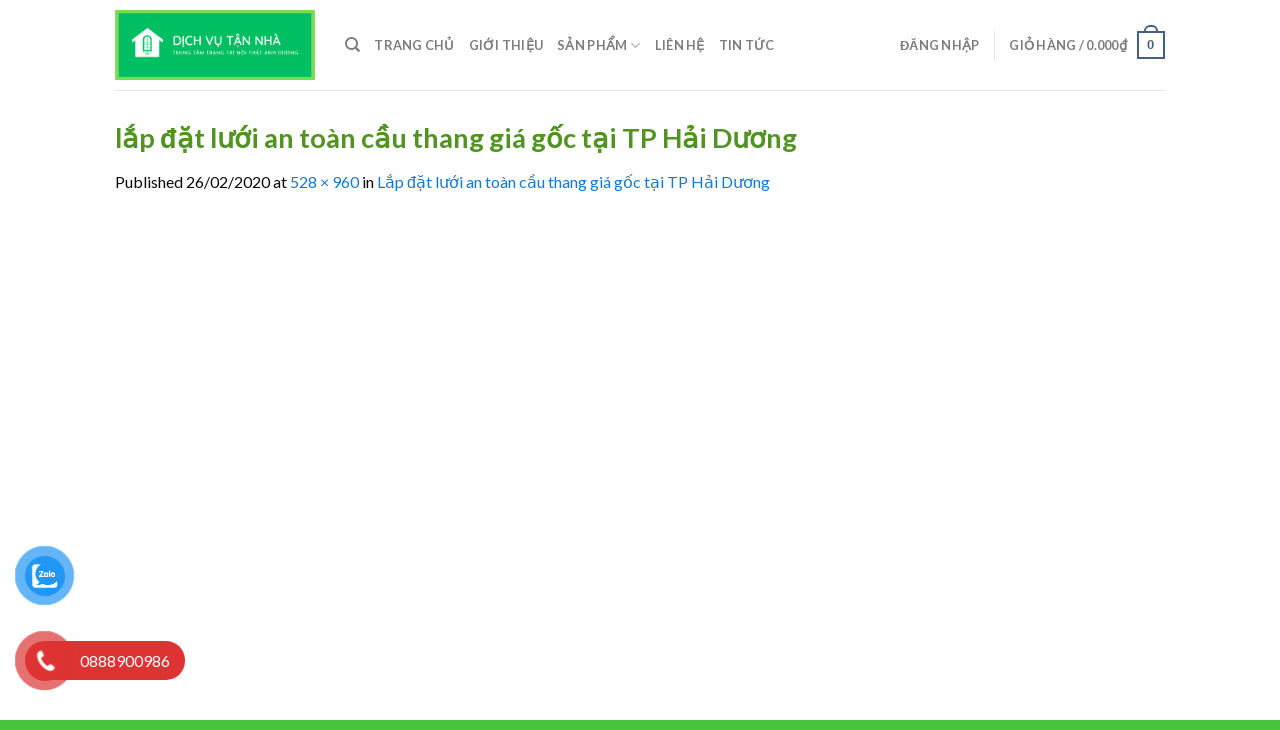

--- FILE ---
content_type: text/html; charset=UTF-8
request_url: https://dichvutannha.org/lap-dat-luoi-an-toan-cau-thang-gia-goc-tai-tp-hai-duong.html/lap-dat-luoi-an-toan-cau-thang-gia-goc-tai-tp-hai-duong
body_size: 20437
content:
<!DOCTYPE html>
<!--[if IE 9 ]> <html lang="vi" class="ie9 loading-site no-js"> <![endif]-->
<!--[if IE 8 ]> <html lang="vi" class="ie8 loading-site no-js"> <![endif]-->
<!--[if (gte IE 9)|!(IE)]><!--><html lang="vi" class="loading-site no-js"> <!--<![endif]-->
<head>
	<meta charset="UTF-8" />
	<link rel="profile" href="https://gmpg.org/xfn/11" />
	<link rel="pingback" href="https://dichvutannha.org/xmlrpc.php" />
					<script type="a3686664f4dc65600123c3d9-text/javascript">document.documentElement.className = document.documentElement.className + ' yes-js js_active js'</script>
			<script type="a3686664f4dc65600123c3d9-text/javascript">(function(html){html.className = html.className.replace(/\bno-js\b/,'js')})(document.documentElement);</script>
<meta name='robots' content='index, follow, max-image-preview:large, max-snippet:-1, max-video-preview:-1' />
	<style>img:is([sizes="auto" i], [sizes^="auto," i]) { contain-intrinsic-size: 3000px 1500px }</style>
	<meta name="viewport" content="width=device-width, initial-scale=1, maximum-scale=1" />
	<!-- This site is optimized with the Yoast SEO plugin v24.5 - https://yoast.com/wordpress/plugins/seo/ -->
	<title>lắp đặt lưới an toàn cầu thang giá gốc tại TP Hải Dương</title>
	<link rel="canonical" href="https://dichvutannha.org/lap-dat-luoi-an-toan-cau-thang-gia-goc-tai-tp-hai-duong.html/lap-dat-luoi-an-toan-cau-thang-gia-goc-tai-tp-hai-duong/" />
	<meta property="og:locale" content="vi_VN" />
	<meta property="og:type" content="article" />
	<meta property="og:title" content="lắp đặt lưới an toàn cầu thang giá gốc tại TP Hải Dương" />
	<meta property="og:description" content="lắp đặt lưới an toàn cầu thang giá gốc tại TP Hải Dương" />
	<meta property="og:url" content="https://dichvutannha.org/lap-dat-luoi-an-toan-cau-thang-gia-goc-tai-tp-hai-duong.html/lap-dat-luoi-an-toan-cau-thang-gia-goc-tai-tp-hai-duong/" />
	<meta property="og:site_name" content="Chuyên lắp đặt lưới an toàn, lưới bảo vệ, cáp cầu thang và giàn phơi giá rẻ" />
	<meta property="article:modified_time" content="2020-02-26T13:56:40+00:00" />
	<meta property="og:image" content="https://dichvutannha.org/lap-dat-luoi-an-toan-cau-thang-gia-goc-tai-tp-hai-duong.html/lap-dat-luoi-an-toan-cau-thang-gia-goc-tai-tp-hai-duong" />
	<meta property="og:image:width" content="528" />
	<meta property="og:image:height" content="960" />
	<meta property="og:image:type" content="image/jpeg" />
	<script type="application/ld+json" class="yoast-schema-graph">{"@context":"https://schema.org","@graph":[{"@type":"WebPage","@id":"https://dichvutannha.org/lap-dat-luoi-an-toan-cau-thang-gia-goc-tai-tp-hai-duong.html/lap-dat-luoi-an-toan-cau-thang-gia-goc-tai-tp-hai-duong/","url":"https://dichvutannha.org/lap-dat-luoi-an-toan-cau-thang-gia-goc-tai-tp-hai-duong.html/lap-dat-luoi-an-toan-cau-thang-gia-goc-tai-tp-hai-duong/","name":"lắp đặt lưới an toàn cầu thang giá gốc tại TP Hải Dương","isPartOf":{"@id":"https://dichvutannha.org/#website"},"primaryImageOfPage":{"@id":"https://dichvutannha.org/lap-dat-luoi-an-toan-cau-thang-gia-goc-tai-tp-hai-duong.html/lap-dat-luoi-an-toan-cau-thang-gia-goc-tai-tp-hai-duong/#primaryimage"},"image":{"@id":"https://dichvutannha.org/lap-dat-luoi-an-toan-cau-thang-gia-goc-tai-tp-hai-duong.html/lap-dat-luoi-an-toan-cau-thang-gia-goc-tai-tp-hai-duong/#primaryimage"},"thumbnailUrl":"https://dichvutannha.org/wp-content/uploads/2020/02/lắp-đặt-lưới-an-toàn-cầu-thang-giá-gốc-tại-TP-Hải-Dương.jpg","datePublished":"2020-02-26T13:56:25+00:00","dateModified":"2020-02-26T13:56:40+00:00","breadcrumb":{"@id":"https://dichvutannha.org/lap-dat-luoi-an-toan-cau-thang-gia-goc-tai-tp-hai-duong.html/lap-dat-luoi-an-toan-cau-thang-gia-goc-tai-tp-hai-duong/#breadcrumb"},"inLanguage":"vi","potentialAction":[{"@type":"ReadAction","target":["https://dichvutannha.org/lap-dat-luoi-an-toan-cau-thang-gia-goc-tai-tp-hai-duong.html/lap-dat-luoi-an-toan-cau-thang-gia-goc-tai-tp-hai-duong/"]}]},{"@type":"ImageObject","inLanguage":"vi","@id":"https://dichvutannha.org/lap-dat-luoi-an-toan-cau-thang-gia-goc-tai-tp-hai-duong.html/lap-dat-luoi-an-toan-cau-thang-gia-goc-tai-tp-hai-duong/#primaryimage","url":"https://dichvutannha.org/wp-content/uploads/2020/02/lắp-đặt-lưới-an-toàn-cầu-thang-giá-gốc-tại-TP-Hải-Dương.jpg","contentUrl":"https://dichvutannha.org/wp-content/uploads/2020/02/lắp-đặt-lưới-an-toàn-cầu-thang-giá-gốc-tại-TP-Hải-Dương.jpg","width":528,"height":960,"caption":"lắp đặt lưới an toàn cầu thang giá gốc tại TP Hải Dương"},{"@type":"BreadcrumbList","@id":"https://dichvutannha.org/lap-dat-luoi-an-toan-cau-thang-gia-goc-tai-tp-hai-duong.html/lap-dat-luoi-an-toan-cau-thang-gia-goc-tai-tp-hai-duong/#breadcrumb","itemListElement":[{"@type":"ListItem","position":1,"name":"Home","item":"https://dichvutannha.org/"},{"@type":"ListItem","position":2,"name":"Lắp đặt lưới an toàn cầu thang giá gốc tại TP Hải Dương","item":"https://dichvutannha.org/lap-dat-luoi-an-toan-cau-thang-gia-goc-tai-tp-hai-duong.html"},{"@type":"ListItem","position":3,"name":"lắp đặt lưới an toàn cầu thang giá gốc tại TP Hải Dương"}]},{"@type":"WebSite","@id":"https://dichvutannha.org/#website","url":"https://dichvutannha.org/","name":"Chuyên lắp đặt lưới an toàn, lưới bảo vệ, cáp cầu thang và giàn phơi giá rẻ","description":"Dịch vụ tận nhà - An toàn - Tin cậy","publisher":{"@id":"https://dichvutannha.org/#/schema/person/d6aaf9d50bd9787175519d731fad5a46"},"alternateName":"dịch vụ tận nhà | Chuyên lắp đặt lưới an toàn, lưới bảo vệ ban công - cửa sổ và lưới cầu thang cùng giàn phơi thông minh","potentialAction":[{"@type":"SearchAction","target":{"@type":"EntryPoint","urlTemplate":"https://dichvutannha.org/?s={search_term_string}"},"query-input":{"@type":"PropertyValueSpecification","valueRequired":true,"valueName":"search_term_string"}}],"inLanguage":"vi"},{"@type":["Person","Organization"],"@id":"https://dichvutannha.org/#/schema/person/d6aaf9d50bd9787175519d731fad5a46","name":"admin","image":{"@type":"ImageObject","inLanguage":"vi","@id":"https://dichvutannha.org/#/schema/person/image/","url":"https://dichvutannha.org/wp-content/uploads/2023/03/cropped-logo-dich-vu-tan-nha.png","contentUrl":"https://dichvutannha.org/wp-content/uploads/2023/03/cropped-logo-dich-vu-tan-nha.png","width":512,"height":512,"caption":"admin"},"logo":{"@id":"https://dichvutannha.org/#/schema/person/image/"}}]}</script>
	<!-- / Yoast SEO plugin. -->


<link rel='dns-prefetch' href='//cdn.jsdelivr.net' />
<link rel='dns-prefetch' href='//fonts.googleapis.com' />
<link rel="alternate" type="application/rss+xml" title="Dòng thông tin Chuyên lắp đặt lưới an toàn, lưới bảo vệ, cáp cầu thang và giàn phơi giá rẻ &raquo;" href="https://dichvutannha.org/feed" />
<link rel="alternate" type="application/rss+xml" title="Chuyên lắp đặt lưới an toàn, lưới bảo vệ, cáp cầu thang và giàn phơi giá rẻ &raquo; Dòng bình luận" href="https://dichvutannha.org/comments/feed" />
<link rel="prefetch" href="https://dichvutannha.org/wp-content/themes/flatsome/assets/js/chunk.countup.fe2c1016.js" />
<link rel="prefetch" href="https://dichvutannha.org/wp-content/themes/flatsome/assets/js/chunk.sticky-sidebar.a58a6557.js" />
<link rel="prefetch" href="https://dichvutannha.org/wp-content/themes/flatsome/assets/js/chunk.tooltips.29144c1c.js" />
<link rel="prefetch" href="https://dichvutannha.org/wp-content/themes/flatsome/assets/js/chunk.vendors-popups.947eca5c.js" />
<link rel="prefetch" href="https://dichvutannha.org/wp-content/themes/flatsome/assets/js/chunk.vendors-slider.f0d2cbc9.js" />
<script type="a3686664f4dc65600123c3d9-text/javascript">
/* <![CDATA[ */
window._wpemojiSettings = {"baseUrl":"https:\/\/s.w.org\/images\/core\/emoji\/15.0.3\/72x72\/","ext":".png","svgUrl":"https:\/\/s.w.org\/images\/core\/emoji\/15.0.3\/svg\/","svgExt":".svg","source":{"concatemoji":"https:\/\/dichvutannha.org\/wp-includes\/js\/wp-emoji-release.min.js?ver=6.7.4"}};
/*! This file is auto-generated */
!function(i,n){var o,s,e;function c(e){try{var t={supportTests:e,timestamp:(new Date).valueOf()};sessionStorage.setItem(o,JSON.stringify(t))}catch(e){}}function p(e,t,n){e.clearRect(0,0,e.canvas.width,e.canvas.height),e.fillText(t,0,0);var t=new Uint32Array(e.getImageData(0,0,e.canvas.width,e.canvas.height).data),r=(e.clearRect(0,0,e.canvas.width,e.canvas.height),e.fillText(n,0,0),new Uint32Array(e.getImageData(0,0,e.canvas.width,e.canvas.height).data));return t.every(function(e,t){return e===r[t]})}function u(e,t,n){switch(t){case"flag":return n(e,"\ud83c\udff3\ufe0f\u200d\u26a7\ufe0f","\ud83c\udff3\ufe0f\u200b\u26a7\ufe0f")?!1:!n(e,"\ud83c\uddfa\ud83c\uddf3","\ud83c\uddfa\u200b\ud83c\uddf3")&&!n(e,"\ud83c\udff4\udb40\udc67\udb40\udc62\udb40\udc65\udb40\udc6e\udb40\udc67\udb40\udc7f","\ud83c\udff4\u200b\udb40\udc67\u200b\udb40\udc62\u200b\udb40\udc65\u200b\udb40\udc6e\u200b\udb40\udc67\u200b\udb40\udc7f");case"emoji":return!n(e,"\ud83d\udc26\u200d\u2b1b","\ud83d\udc26\u200b\u2b1b")}return!1}function f(e,t,n){var r="undefined"!=typeof WorkerGlobalScope&&self instanceof WorkerGlobalScope?new OffscreenCanvas(300,150):i.createElement("canvas"),a=r.getContext("2d",{willReadFrequently:!0}),o=(a.textBaseline="top",a.font="600 32px Arial",{});return e.forEach(function(e){o[e]=t(a,e,n)}),o}function t(e){var t=i.createElement("script");t.src=e,t.defer=!0,i.head.appendChild(t)}"undefined"!=typeof Promise&&(o="wpEmojiSettingsSupports",s=["flag","emoji"],n.supports={everything:!0,everythingExceptFlag:!0},e=new Promise(function(e){i.addEventListener("DOMContentLoaded",e,{once:!0})}),new Promise(function(t){var n=function(){try{var e=JSON.parse(sessionStorage.getItem(o));if("object"==typeof e&&"number"==typeof e.timestamp&&(new Date).valueOf()<e.timestamp+604800&&"object"==typeof e.supportTests)return e.supportTests}catch(e){}return null}();if(!n){if("undefined"!=typeof Worker&&"undefined"!=typeof OffscreenCanvas&&"undefined"!=typeof URL&&URL.createObjectURL&&"undefined"!=typeof Blob)try{var e="postMessage("+f.toString()+"("+[JSON.stringify(s),u.toString(),p.toString()].join(",")+"));",r=new Blob([e],{type:"text/javascript"}),a=new Worker(URL.createObjectURL(r),{name:"wpTestEmojiSupports"});return void(a.onmessage=function(e){c(n=e.data),a.terminate(),t(n)})}catch(e){}c(n=f(s,u,p))}t(n)}).then(function(e){for(var t in e)n.supports[t]=e[t],n.supports.everything=n.supports.everything&&n.supports[t],"flag"!==t&&(n.supports.everythingExceptFlag=n.supports.everythingExceptFlag&&n.supports[t]);n.supports.everythingExceptFlag=n.supports.everythingExceptFlag&&!n.supports.flag,n.DOMReady=!1,n.readyCallback=function(){n.DOMReady=!0}}).then(function(){return e}).then(function(){var e;n.supports.everything||(n.readyCallback(),(e=n.source||{}).concatemoji?t(e.concatemoji):e.wpemoji&&e.twemoji&&(t(e.twemoji),t(e.wpemoji)))}))}((window,document),window._wpemojiSettings);
/* ]]> */
</script>
<style id='wp-emoji-styles-inline-css' type='text/css'>

	img.wp-smiley, img.emoji {
		display: inline !important;
		border: none !important;
		box-shadow: none !important;
		height: 1em !important;
		width: 1em !important;
		margin: 0 0.07em !important;
		vertical-align: -0.1em !important;
		background: none !important;
		padding: 0 !important;
	}
</style>
<style id='wp-block-library-inline-css' type='text/css'>
:root{--wp-admin-theme-color:#007cba;--wp-admin-theme-color--rgb:0,124,186;--wp-admin-theme-color-darker-10:#006ba1;--wp-admin-theme-color-darker-10--rgb:0,107,161;--wp-admin-theme-color-darker-20:#005a87;--wp-admin-theme-color-darker-20--rgb:0,90,135;--wp-admin-border-width-focus:2px;--wp-block-synced-color:#7a00df;--wp-block-synced-color--rgb:122,0,223;--wp-bound-block-color:var(--wp-block-synced-color)}@media (min-resolution:192dpi){:root{--wp-admin-border-width-focus:1.5px}}.wp-element-button{cursor:pointer}:root{--wp--preset--font-size--normal:16px;--wp--preset--font-size--huge:42px}:root .has-very-light-gray-background-color{background-color:#eee}:root .has-very-dark-gray-background-color{background-color:#313131}:root .has-very-light-gray-color{color:#eee}:root .has-very-dark-gray-color{color:#313131}:root .has-vivid-green-cyan-to-vivid-cyan-blue-gradient-background{background:linear-gradient(135deg,#00d084,#0693e3)}:root .has-purple-crush-gradient-background{background:linear-gradient(135deg,#34e2e4,#4721fb 50%,#ab1dfe)}:root .has-hazy-dawn-gradient-background{background:linear-gradient(135deg,#faaca8,#dad0ec)}:root .has-subdued-olive-gradient-background{background:linear-gradient(135deg,#fafae1,#67a671)}:root .has-atomic-cream-gradient-background{background:linear-gradient(135deg,#fdd79a,#004a59)}:root .has-nightshade-gradient-background{background:linear-gradient(135deg,#330968,#31cdcf)}:root .has-midnight-gradient-background{background:linear-gradient(135deg,#020381,#2874fc)}.has-regular-font-size{font-size:1em}.has-larger-font-size{font-size:2.625em}.has-normal-font-size{font-size:var(--wp--preset--font-size--normal)}.has-huge-font-size{font-size:var(--wp--preset--font-size--huge)}.has-text-align-center{text-align:center}.has-text-align-left{text-align:left}.has-text-align-right{text-align:right}#end-resizable-editor-section{display:none}.aligncenter{clear:both}.items-justified-left{justify-content:flex-start}.items-justified-center{justify-content:center}.items-justified-right{justify-content:flex-end}.items-justified-space-between{justify-content:space-between}.screen-reader-text{border:0;clip:rect(1px,1px,1px,1px);clip-path:inset(50%);height:1px;margin:-1px;overflow:hidden;padding:0;position:absolute;width:1px;word-wrap:normal!important}.screen-reader-text:focus{background-color:#ddd;clip:auto!important;clip-path:none;color:#444;display:block;font-size:1em;height:auto;left:5px;line-height:normal;padding:15px 23px 14px;text-decoration:none;top:5px;width:auto;z-index:100000}html :where(.has-border-color){border-style:solid}html :where([style*=border-top-color]){border-top-style:solid}html :where([style*=border-right-color]){border-right-style:solid}html :where([style*=border-bottom-color]){border-bottom-style:solid}html :where([style*=border-left-color]){border-left-style:solid}html :where([style*=border-width]){border-style:solid}html :where([style*=border-top-width]){border-top-style:solid}html :where([style*=border-right-width]){border-right-style:solid}html :where([style*=border-bottom-width]){border-bottom-style:solid}html :where([style*=border-left-width]){border-left-style:solid}html :where(img[class*=wp-image-]){height:auto;max-width:100%}:where(figure){margin:0 0 1em}html :where(.is-position-sticky){--wp-admin--admin-bar--position-offset:var(--wp-admin--admin-bar--height,0px)}@media screen and (max-width:600px){html :where(.is-position-sticky){--wp-admin--admin-bar--position-offset:0px}}
</style>
<style id='classic-theme-styles-inline-css' type='text/css'>
/*! This file is auto-generated */
.wp-block-button__link{color:#fff;background-color:#32373c;border-radius:9999px;box-shadow:none;text-decoration:none;padding:calc(.667em + 2px) calc(1.333em + 2px);font-size:1.125em}.wp-block-file__button{background:#32373c;color:#fff;text-decoration:none}
</style>
<link rel='stylesheet' id='contact-form-7-css' href='https://dichvutannha.org/wp-content/plugins/contact-form-7/includes/css/styles.css?ver=6.0.4' type='text/css' media='all' />
<link rel='stylesheet' id='select2-css' href='https://dichvutannha.org/wp-content/plugins/woocommerce/assets/css/select2.css?ver=9.7.2' type='text/css' media='all' />
<style id='woocommerce-inline-inline-css' type='text/css'>
.woocommerce form .form-row .required { visibility: visible; }
</style>
<link rel='stylesheet' id='pzf-style-css' href='https://dichvutannha.org/wp-content/plugins/button-contact-vr/legacy/css/style.css?ver=1' type='text/css' media='all' />
<link rel='stylesheet' id='brands-styles-css' href='https://dichvutannha.org/wp-content/plugins/woocommerce/assets/css/brands.css?ver=9.7.2' type='text/css' media='all' />
<link rel='stylesheet' id='flatsome-woocommerce-wishlist-css' href='https://dichvutannha.org/wp-content/themes/flatsome/inc/integrations/wc-yith-wishlist/wishlist.css?ver=3.10.2' type='text/css' media='all' />
<link rel='stylesheet' id='flatsome-main-css' href='https://dichvutannha.org/wp-content/themes/flatsome/assets/css/flatsome.css?ver=3.15.2' type='text/css' media='all' />
<style id='flatsome-main-inline-css' type='text/css'>
@font-face {
				font-family: "fl-icons";
				font-display: block;
				src: url(https://dichvutannha.org/wp-content/themes/flatsome/assets/css/icons/fl-icons.eot?v=3.15.2);
				src:
					url(https://dichvutannha.org/wp-content/themes/flatsome/assets/css/icons/fl-icons.eot#iefix?v=3.15.2) format("embedded-opentype"),
					url(https://dichvutannha.org/wp-content/themes/flatsome/assets/css/icons/fl-icons.woff2?v=3.15.2) format("woff2"),
					url(https://dichvutannha.org/wp-content/themes/flatsome/assets/css/icons/fl-icons.ttf?v=3.15.2) format("truetype"),
					url(https://dichvutannha.org/wp-content/themes/flatsome/assets/css/icons/fl-icons.woff?v=3.15.2) format("woff"),
					url(https://dichvutannha.org/wp-content/themes/flatsome/assets/css/icons/fl-icons.svg?v=3.15.2#fl-icons) format("svg");
			}
</style>
<link rel='stylesheet' id='flatsome-shop-css' href='https://dichvutannha.org/wp-content/themes/flatsome/assets/css/flatsome-shop.css?ver=3.15.2' type='text/css' media='all' />
<link rel='stylesheet' id='flatsome-style-css' href='https://dichvutannha.org/wp-content/themes/vudonthemes/style.css?ver=3.0' type='text/css' media='all' />
<link rel='stylesheet' id='flatsome-googlefonts-css' href='//fonts.googleapis.com/css?family=Lato%3Aregular%2C700%2C400%2C700%7CDancing+Script%3Aregular%2C400&#038;display=swap&#038;ver=3.9' type='text/css' media='all' />
<style id='rocket-lazyload-inline-css' type='text/css'>
.rll-youtube-player{position:relative;padding-bottom:56.23%;height:0;overflow:hidden;max-width:100%;}.rll-youtube-player:focus-within{outline: 2px solid currentColor;outline-offset: 5px;}.rll-youtube-player iframe{position:absolute;top:0;left:0;width:100%;height:100%;z-index:100;background:0 0}.rll-youtube-player img{bottom:0;display:block;left:0;margin:auto;max-width:100%;width:100%;position:absolute;right:0;top:0;border:none;height:auto;-webkit-transition:.4s all;-moz-transition:.4s all;transition:.4s all}.rll-youtube-player img:hover{-webkit-filter:brightness(75%)}.rll-youtube-player .play{height:100%;width:100%;left:0;top:0;position:absolute;background:url(https://dichvutannha.org/wp-content/plugins/rocket-lazy-load/assets/img/youtube.png) no-repeat center;background-color: transparent !important;cursor:pointer;border:none;}
</style>
<script type="a3686664f4dc65600123c3d9-text/javascript">
            window._nslDOMReady = function (callback) {
                if ( document.readyState === "complete" || document.readyState === "interactive" ) {
                    callback();
                } else {
                    document.addEventListener( "DOMContentLoaded", callback );
                }
            };
            </script><script type="a3686664f4dc65600123c3d9-text/javascript" src="https://dichvutannha.org/wp-includes/js/dist/hooks.min.js?ver=4d63a3d491d11ffd8ac6" id="wp-hooks-js"></script>
<script type="a3686664f4dc65600123c3d9-text/javascript" src="https://dichvutannha.org/wp-includes/js/dist/i18n.min.js?ver=5e580eb46a90c2b997e6" id="wp-i18n-js"></script>
<script type="a3686664f4dc65600123c3d9-text/javascript" id="wp-i18n-js-after">
/* <![CDATA[ */
wp.i18n.setLocaleData( { 'text direction\u0004ltr': [ 'ltr' ] } );
/* ]]> */
</script>
<script type="a3686664f4dc65600123c3d9-text/javascript" src="https://dichvutannha.org/wp-includes/js/jquery/jquery.min.js?ver=3.7.1" id="jquery-core-js"></script>
<script type="a3686664f4dc65600123c3d9-text/javascript" src="https://dichvutannha.org/wp-includes/js/jquery/jquery-migrate.min.js?ver=3.4.1" id="jquery-migrate-js"></script>
<script type="a3686664f4dc65600123c3d9-text/javascript" src="https://dichvutannha.org/wp-content/plugins/woocommerce/assets/js/selectWoo/selectWoo.full.min.js?ver=1.0.9-wc.9.7.2" id="selectWoo-js" defer="defer" data-wp-strategy="defer"></script>
<script type="a3686664f4dc65600123c3d9-text/javascript" id="zxcvbn-async-js-extra">
/* <![CDATA[ */
var _zxcvbnSettings = {"src":"https:\/\/dichvutannha.org\/wp-includes\/js\/zxcvbn.min.js"};
/* ]]> */
</script>
<script type="a3686664f4dc65600123c3d9-text/javascript" src="https://dichvutannha.org/wp-includes/js/zxcvbn-async.min.js?ver=1.0" id="zxcvbn-async-js"></script>
<script type="a3686664f4dc65600123c3d9-text/javascript" id="password-strength-meter-js-extra">
/* <![CDATA[ */
var pwsL10n = {"unknown":"M\u1eadt kh\u1ea9u m\u1ea1nh kh\u00f4ng x\u00e1c \u0111\u1ecbnh","short":"R\u1ea5t y\u1ebfu","bad":"Y\u1ebfu","good":"Trung b\u00ecnh","strong":"M\u1ea1nh","mismatch":"M\u1eadt kh\u1ea9u kh\u00f4ng kh\u1edbp"};
/* ]]> */
</script>
<script type="a3686664f4dc65600123c3d9-text/javascript" id="password-strength-meter-js-translations">
/* <![CDATA[ */
( function( domain, translations ) {
	var localeData = translations.locale_data[ domain ] || translations.locale_data.messages;
	localeData[""].domain = domain;
	wp.i18n.setLocaleData( localeData, domain );
} )( "default", {"translation-revision-date":"2025-03-14 03:58:28+0000","generator":"GlotPress\/4.0.1","domain":"messages","locale_data":{"messages":{"":{"domain":"messages","plural-forms":"nplurals=1; plural=0;","lang":"vi_VN"},"%1$s is deprecated since version %2$s! Use %3$s instead. Please consider writing more inclusive code.":["%1$s \u0111\u00e3 ng\u1eebng ho\u1ea1t \u0111\u1ed9ng t\u1eeb phi\u00ean b\u1ea3n %2$s! S\u1eed d\u1ee5ng thay th\u1ebf b\u1eb1ng %3$s."]}},"comment":{"reference":"wp-admin\/js\/password-strength-meter.js"}} );
/* ]]> */
</script>
<script type="a3686664f4dc65600123c3d9-text/javascript" src="https://dichvutannha.org/wp-admin/js/password-strength-meter.min.js?ver=6.7.4" id="password-strength-meter-js"></script>
<script type="a3686664f4dc65600123c3d9-text/javascript" id="wc-password-strength-meter-js-extra">
/* <![CDATA[ */
var wc_password_strength_meter_params = {"min_password_strength":"3","stop_checkout":"","i18n_password_error":"Vui l\u00f2ng nh\u1eadp m\u1eadt kh\u1ea9u kh\u00f3 h\u01a1n.","i18n_password_hint":"G\u1ee3i \u00fd: M\u1eadt kh\u1ea9u ph\u1ea3i c\u00f3 \u00edt nh\u1ea5t 12 k\u00fd t\u1ef1. \u0110\u1ec3 n\u00e2ng cao \u0111\u1ed9 b\u1ea3o m\u1eadt, s\u1eed d\u1ee5ng ch\u1eef in hoa, in th\u01b0\u1eddng, ch\u1eef s\u1ed1 v\u00e0 c\u00e1c k\u00fd t\u1ef1 \u0111\u1eb7c bi\u1ec7t nh\u01b0 ! \" ? $ % ^ & )."};
/* ]]> */
</script>
<script type="a3686664f4dc65600123c3d9-text/javascript" src="https://dichvutannha.org/wp-content/plugins/woocommerce/assets/js/frontend/password-strength-meter.min.js?ver=9.7.2" id="wc-password-strength-meter-js" defer="defer" data-wp-strategy="defer"></script>
<script type="a3686664f4dc65600123c3d9-text/javascript" src="https://dichvutannha.org/wp-content/plugins/woocommerce/assets/js/jquery-blockui/jquery.blockUI.min.js?ver=2.7.0-wc.9.7.2" id="jquery-blockui-js" defer="defer" data-wp-strategy="defer"></script>
<script type="a3686664f4dc65600123c3d9-text/javascript" src="https://dichvutannha.org/wp-content/plugins/woocommerce/assets/js/js-cookie/js.cookie.min.js?ver=2.1.4-wc.9.7.2" id="js-cookie-js" defer="defer" data-wp-strategy="defer"></script>
<script type="a3686664f4dc65600123c3d9-text/javascript" id="woocommerce-js-extra">
/* <![CDATA[ */
var woocommerce_params = {"ajax_url":"\/wp-admin\/admin-ajax.php","wc_ajax_url":"\/?wc-ajax=%%endpoint%%","i18n_password_show":"Hi\u1ec3n th\u1ecb m\u1eadt kh\u1ea9u","i18n_password_hide":"\u1ea8n m\u1eadt kh\u1ea9u"};
/* ]]> */
</script>
<script type="a3686664f4dc65600123c3d9-text/javascript" src="https://dichvutannha.org/wp-content/plugins/woocommerce/assets/js/frontend/woocommerce.min.js?ver=9.7.2" id="woocommerce-js" defer="defer" data-wp-strategy="defer"></script>
<script type="a3686664f4dc65600123c3d9-text/javascript" id="wc-country-select-js-extra">
/* <![CDATA[ */
var wc_country_select_params = {"countries":"{\"VN\":[]}","i18n_select_state_text":"Ch\u1ecdn m\u1ed9t t\u00f9y ch\u1ecdn\u2026","i18n_no_matches":"Kh\u00f4ng t\u00ecm th\u1ea5y k\u1ebft qu\u1ea3 ph\u00f9 h\u1ee3p","i18n_ajax_error":"Kh\u00f4ng t\u1ea3i \u0111\u01b0\u1ee3c","i18n_input_too_short_1":"Vui l\u00f2ng nh\u1eadp 1 ho\u1eb7c nhi\u1ec1u k\u00fd t\u1ef1","i18n_input_too_short_n":"Vui l\u00f2ng nh\u1eadp %qty% ho\u1eb7c nhi\u1ec1u k\u00fd t\u1ef1","i18n_input_too_long_1":"Vui l\u00f2ng x\u00f3a 1 k\u00fd t\u1ef1","i18n_input_too_long_n":"Vui l\u00f2ng x\u00f3a %qty%  k\u00fd t\u1ef1","i18n_selection_too_long_1":"B\u1ea1n ch\u1ec9 c\u00f3 th\u1ec3 ch\u1ecdn 1 s\u1ea3n ph\u1ea9m","i18n_selection_too_long_n":"B\u1ea1n c\u00f3 th\u1ec3 ch\u1ecdn %qty% s\u1ea3n ph\u1ea9m","i18n_load_more":"T\u1ea3i th\u00eam k\u1ebft qu\u1ea3\u2026","i18n_searching":"T\u00ecm ki\u1ebfm\u2026"};
/* ]]> */
</script>
<script type="a3686664f4dc65600123c3d9-text/javascript" src="https://dichvutannha.org/wp-content/plugins/woocommerce/assets/js/frontend/country-select.min.js?ver=9.7.2" id="wc-country-select-js" defer="defer" data-wp-strategy="defer"></script>
<script type="a3686664f4dc65600123c3d9-text/javascript" id="wc-address-i18n-js-extra">
/* <![CDATA[ */
var wc_address_i18n_params = {"locale":"{\"VN\":{\"state\":{\"required\":false,\"hidden\":true},\"postcode\":{\"priority\":65,\"required\":false,\"hidden\":false},\"address_2\":{\"required\":false,\"hidden\":false}},\"default\":{\"first_name\":{\"label\":\"T\\u00ean\",\"required\":true,\"class\":[\"form-row-first\"],\"autocomplete\":\"given-name\",\"priority\":10},\"last_name\":{\"label\":\"H\\u1ecd\",\"required\":true,\"class\":[\"form-row-last\"],\"autocomplete\":\"family-name\",\"priority\":20},\"company\":{\"label\":\"T\\u00ean c\\u00f4ng ty\",\"class\":[\"form-row-wide\"],\"autocomplete\":\"organization\",\"priority\":30,\"required\":false},\"country\":{\"type\":\"country\",\"label\":\"Qu\\u1ed1c gia\\\/Khu v\\u1ef1c\",\"required\":true,\"class\":[\"form-row-wide\",\"address-field\",\"update_totals_on_change\"],\"autocomplete\":\"country\",\"priority\":40},\"address_1\":{\"label\":\"\\u0110\\u1ecba ch\\u1ec9\",\"placeholder\":\"\\u0110\\u1ecba ch\\u1ec9\",\"required\":true,\"class\":[\"address-field\",\"form-row-first\"],\"autocomplete\":\"address-line1\",\"priority\":50},\"address_2\":{\"label\":\"C\\u0103n h\\u1ed9, d\\u00e3y ph\\u00f2ng, \\u0111\\u01a1n v\\u1ecb, v.v.\",\"label_class\":[],\"placeholder\":\"C\\u0103n h\\u1ed9, d\\u00e3y ph\\u00f2ng, \\u0111\\u01a1n v\\u1ecb,.. (kh\\u00f4ng b\\u1eaft bu\\u1ed9c)\",\"class\":[\"address-field\",\"form-row-last\"],\"autocomplete\":\"address-line2\",\"priority\":60,\"required\":false},\"city\":{\"label\":\"Th\\u1ecb tr\\u1ea5n \\\/ Th\\u00e0nh ph\\u1ed1\",\"required\":true,\"class\":[\"form-row-wide\",\"address-field\"],\"autocomplete\":\"address-level2\",\"priority\":70},\"state\":{\"type\":\"state\",\"label\":\"Ti\\u1ec3u bang \\\/ Qu\\u1eadn\",\"required\":true,\"class\":[\"form-row-wide\",\"address-field\"],\"validate\":[\"state\"],\"autocomplete\":\"address-level1\",\"priority\":80},\"postcode\":{\"label\":\"M\\u00e3 b\\u01b0u \\u0111i\\u1ec7n\",\"required\":true,\"class\":[\"form-row-wide\",\"address-field\"],\"validate\":[\"postcode\"],\"autocomplete\":\"postal-code\",\"priority\":90}}}","locale_fields":"{\"address_1\":\"#billing_address_1_field, #shipping_address_1_field\",\"address_2\":\"#billing_address_2_field, #shipping_address_2_field\",\"state\":\"#billing_state_field, #shipping_state_field, #calc_shipping_state_field\",\"postcode\":\"#billing_postcode_field, #shipping_postcode_field, #calc_shipping_postcode_field\",\"city\":\"#billing_city_field, #shipping_city_field, #calc_shipping_city_field\"}","i18n_required_text":"b\u1eaft bu\u1ed9c","i18n_optional_text":"tu\u1ef3 ch\u1ecdn"};
/* ]]> */
</script>
<script type="a3686664f4dc65600123c3d9-text/javascript" src="https://dichvutannha.org/wp-content/plugins/woocommerce/assets/js/frontend/address-i18n.min.js?ver=9.7.2" id="wc-address-i18n-js" defer="defer" data-wp-strategy="defer"></script>
<script type="a3686664f4dc65600123c3d9-text/javascript" id="wc-checkout-js-extra">
/* <![CDATA[ */
var wc_checkout_params = {"ajax_url":"\/wp-admin\/admin-ajax.php","wc_ajax_url":"\/?wc-ajax=%%endpoint%%","update_order_review_nonce":"182629804d","apply_coupon_nonce":"ead68ed632","remove_coupon_nonce":"d2feabab5f","option_guest_checkout":"yes","checkout_url":"\/?wc-ajax=checkout","is_checkout":"1","debug_mode":"","i18n_checkout_error":"\u0110\u00e3 x\u1ea3y ra l\u1ed7i khi x\u1eed l\u00fd \u0111\u01a1n h\u00e0ng c\u1ee7a b\u1ea1n. Vui l\u00f2ng ki\u1ec3m tra m\u1ecdi kho\u1ea3n ph\u00ed trong ph\u01b0\u01a1ng th\u1ee9c thanh to\u00e1n c\u1ee7a b\u1ea1n v\u00e0 xem l\u1ea1i <a href=\"https:\/\/dichvutannha.org\/orders\">l\u1ecbch s\u1eed \u0111\u01a1n h\u00e0ng<\/a> c\u1ee7a b\u1ea1n tr\u01b0\u1edbc khi \u0111\u1eb7t l\u1ea1i \u0111\u01a1n h\u00e0ng."};
/* ]]> */
</script>
<script type="a3686664f4dc65600123c3d9-text/javascript" src="https://dichvutannha.org/wp-content/plugins/woocommerce/assets/js/frontend/checkout.min.js?ver=9.7.2" id="wc-checkout-js" defer="defer" data-wp-strategy="defer"></script>
<link rel="https://api.w.org/" href="https://dichvutannha.org/wp-json/" /><link rel="alternate" title="JSON" type="application/json" href="https://dichvutannha.org/wp-json/wp/v2/media/5390" /><link rel="EditURI" type="application/rsd+xml" title="RSD" href="https://dichvutannha.org/xmlrpc.php?rsd" />
<meta name="generator" content="WordPress 6.7.4" />
<meta name="generator" content="WooCommerce 9.7.2" />
<link rel='shortlink' href='https://dichvutannha.org/?p=5390' />
<link rel="alternate" title="oNhúng (JSON)" type="application/json+oembed" href="https://dichvutannha.org/wp-json/oembed/1.0/embed?url=https%3A%2F%2Fdichvutannha.org%2Flap-dat-luoi-an-toan-cau-thang-gia-goc-tai-tp-hai-duong.html%2Flap-dat-luoi-an-toan-cau-thang-gia-goc-tai-tp-hai-duong%23main" />
<link rel="alternate" title="oNhúng (XML)" type="text/xml+oembed" href="https://dichvutannha.org/wp-json/oembed/1.0/embed?url=https%3A%2F%2Fdichvutannha.org%2Flap-dat-luoi-an-toan-cau-thang-gia-goc-tai-tp-hai-duong.html%2Flap-dat-luoi-an-toan-cau-thang-gia-goc-tai-tp-hai-duong%23main&#038;format=xml" />
<style>.bg{opacity: 0; transition: opacity 1s; -webkit-transition: opacity 1s;} .bg-loaded{opacity: 1;}</style><!--[if IE]><link rel="stylesheet" type="text/css" href="https://dichvutannha.org/wp-content/themes/flatsome/assets/css/ie-fallback.css"><script src="//cdnjs.cloudflare.com/ajax/libs/html5shiv/3.6.1/html5shiv.js"></script><script>var head = document.getElementsByTagName('head')[0],style = document.createElement('style');style.type = 'text/css';style.styleSheet.cssText = ':before,:after{content:none !important';head.appendChild(style);setTimeout(function(){head.removeChild(style);}, 0);</script><script src="https://dichvutannha.org/wp-content/themes/flatsome/assets/libs/ie-flexibility.js"></script><![endif]--><meta name="google-site-verification" content="FOzCFRLTZYPCN1N0HGXlbLnh_exIt3wm85ump9mLUKc" />

<!-- Google tag (gtag.js) -->
<script async src="https://www.googletagmanager.com/gtag/js?id=G-5Z646EGMYQ" type="a3686664f4dc65600123c3d9-text/javascript"></script>
<script type="a3686664f4dc65600123c3d9-text/javascript">
  window.dataLayer = window.dataLayer || [];
  function gtag(){dataLayer.push(arguments);}
  gtag('js', new Date());

  gtag('config', 'G-5Z646EGMYQ');
</script>

<meta name="p:domain_verify" content="fdc821fbb5aacdb38219f8a2a4de7aad"/>	<noscript><style>.woocommerce-product-gallery{ opacity: 1 !important; }</style></noscript>
	<style class='wp-fonts-local' type='text/css'>
@font-face{font-family:Inter;font-style:normal;font-weight:300 900;font-display:fallback;src:url('https://dichvutannha.org/wp-content/plugins/woocommerce/assets/fonts/Inter-VariableFont_slnt,wght.woff2') format('woff2');font-stretch:normal;}
@font-face{font-family:Cardo;font-style:normal;font-weight:400;font-display:fallback;src:url('https://dichvutannha.org/wp-content/plugins/woocommerce/assets/fonts/cardo_normal_400.woff2') format('woff2');}
</style>
<link rel="icon" href="https://dichvutannha.org/wp-content/uploads/2023/03/cropped-logo-dich-vu-tan-nha-32x32.png" sizes="32x32" />
<link rel="icon" href="https://dichvutannha.org/wp-content/uploads/2023/03/cropped-logo-dich-vu-tan-nha-192x192.png" sizes="192x192" />
<link rel="apple-touch-icon" href="https://dichvutannha.org/wp-content/uploads/2023/03/cropped-logo-dich-vu-tan-nha-180x180.png" />
<meta name="msapplication-TileImage" content="https://dichvutannha.org/wp-content/uploads/2023/03/cropped-logo-dich-vu-tan-nha-270x270.png" />
<style id="custom-css" type="text/css">:root {--primary-color: #446084;}.header-main{height: 90px}#logo img{max-height: 90px}#logo{width:200px;}.header-top{min-height: 30px}.transparent .header-main{height: 90px}.transparent #logo img{max-height: 90px}.has-transparent + .page-title:first-of-type,.has-transparent + #main > .page-title,.has-transparent + #main > div > .page-title,.has-transparent + #main .page-header-wrapper:first-of-type .page-title{padding-top: 90px;}.header.show-on-scroll,.stuck .header-main{height:70px!important}.stuck #logo img{max-height: 70px!important}.header-bottom {background-color: #f1f1f1}.top-bar-nav > li > a{line-height: 16px }@media (max-width: 549px) {.header-main{height: 70px}#logo img{max-height: 70px}}body{font-family:"Lato", sans-serif}body{font-weight: 400}body{color: #0a0a0a}.nav > li > a {font-family:"Lato", sans-serif;}.mobile-sidebar-levels-2 .nav > li > ul > li > a {font-family:"Lato", sans-serif;}.nav > li > a {font-weight: 700;}.mobile-sidebar-levels-2 .nav > li > ul > li > a {font-weight: 700;}h1,h2,h3,h4,h5,h6,.heading-font, .off-canvas-center .nav-sidebar.nav-vertical > li > a{font-family: "Lato", sans-serif;}h1,h2,h3,h4,h5,h6,.heading-font,.banner h1,.banner h2{font-weight: 700;}h1,h2,h3,h4,h5,h6,.heading-font{color: #529422;}.alt-font{font-family: "Dancing Script", sans-serif;}.alt-font{font-weight: 400!important;}a{color: #1179d4;}@media screen and (min-width: 550px){.products .box-vertical .box-image{min-width: 247px!important;width: 247px!important;}}.absolute-footer, html{background-color: #48c43c}.label-new.menu-item > a:after{content:"New";}.label-hot.menu-item > a:after{content:"Hot";}.label-sale.menu-item > a:after{content:"Sale";}.label-popular.menu-item > a:after{content:"Popular";}</style><noscript><style id="rocket-lazyload-nojs-css">.rll-youtube-player, [data-lazy-src]{display:none !important;}</style></noscript></head>

<body class="attachment attachment-template-default single single-attachment postid-5390 attachmentid-5390 attachment-jpeg theme-flatsome woocommerce-checkout woocommerce-page woocommerce-no-js lightbox nav-dropdown-has-arrow nav-dropdown-has-shadow nav-dropdown-has-border">


<a class="skip-link screen-reader-text" href="#main">Skip to content</a>

<div id="wrapper">

	
	<header id="header" class="header has-sticky sticky-jump">
		<div class="header-wrapper">
			<div id="masthead" class="header-main ">
      <div class="header-inner flex-row container logo-left medium-logo-center" role="navigation">

          <!-- Logo -->
          <div id="logo" class="flex-col logo">
            
<!-- Header logo -->
<a href="https://dichvutannha.org/" title="Chuyên lắp đặt lưới an toàn, lưới bảo vệ, cáp cầu thang và giàn phơi giá rẻ - Dịch vụ tận nhà &#8211; An toàn &#8211; Tin cậy" rel="home">
		<img width="528" height="960" src="data:image/svg+xml,%3Csvg%20xmlns='http://www.w3.org/2000/svg'%20viewBox='0%200%20528%20960'%3E%3C/svg%3E" class="header-logo-sticky" alt="Chuyên lắp đặt lưới an toàn, lưới bảo vệ, cáp cầu thang và giàn phơi giá rẻ" data-lazy-src="https://dichvutannha.org/wp-content/uploads/2020/02/lắp-đặt-lưới-an-toàn-cầu-thang-giá-gốc-tại-TP-Hải-Dương.jpg"/><noscript><img width="528" height="960" src="https://dichvutannha.org/wp-content/uploads/2020/02/lắp-đặt-lưới-an-toàn-cầu-thang-giá-gốc-tại-TP-Hải-Dương.jpg" class="header-logo-sticky" alt="Chuyên lắp đặt lưới an toàn, lưới bảo vệ, cáp cầu thang và giàn phơi giá rẻ"/></noscript><img width="1020" height="356" src="data:image/svg+xml,%3Csvg%20xmlns='http://www.w3.org/2000/svg'%20viewBox='0%200%201020%20356'%3E%3C/svg%3E" class="header_logo header-logo" alt="Chuyên lắp đặt lưới an toàn, lưới bảo vệ, cáp cầu thang và giàn phơi giá rẻ" data-lazy-src="https://dichvutannha.org/wp-content/uploads/2023/03/logo-dich-vu-tan-nha-1024x357.png"/><noscript><img width="1020" height="356" src="https://dichvutannha.org/wp-content/uploads/2023/03/logo-dich-vu-tan-nha-1024x357.png" class="header_logo header-logo" alt="Chuyên lắp đặt lưới an toàn, lưới bảo vệ, cáp cầu thang và giàn phơi giá rẻ"/></noscript><img  width="1020" height="356" src="data:image/svg+xml,%3Csvg%20xmlns='http://www.w3.org/2000/svg'%20viewBox='0%200%201020%20356'%3E%3C/svg%3E" class="header-logo-dark" alt="Chuyên lắp đặt lưới an toàn, lưới bảo vệ, cáp cầu thang và giàn phơi giá rẻ" data-lazy-src="https://dichvutannha.org/wp-content/uploads/2023/03/logo-dich-vu-tan-nha-1024x357.png"/><noscript><img  width="1020" height="356" src="https://dichvutannha.org/wp-content/uploads/2023/03/logo-dich-vu-tan-nha-1024x357.png" class="header-logo-dark" alt="Chuyên lắp đặt lưới an toàn, lưới bảo vệ, cáp cầu thang và giàn phơi giá rẻ"/></noscript></a>
          </div>

          <!-- Mobile Left Elements -->
          <div class="flex-col show-for-medium flex-left">
            <ul class="mobile-nav nav nav-left ">
              <li class="nav-icon has-icon">
  		<a href="#" data-open="#main-menu" data-pos="left" data-bg="main-menu-overlay" data-color="" class="is-small" aria-label="Menu" aria-controls="main-menu" aria-expanded="false">
		
		  <i class="icon-menu" ></i>
		  		</a>
	</li>            </ul>
          </div>

          <!-- Left Elements -->
          <div class="flex-col hide-for-medium flex-left
            flex-grow">
            <ul class="header-nav header-nav-main nav nav-left  nav-uppercase" >
              <li class="header-search header-search-dropdown has-icon has-dropdown menu-item-has-children">
		<a href="#" aria-label="Tìm kiếm" class="is-small"><i class="icon-search" ></i></a>
		<ul class="nav-dropdown nav-dropdown-default">
	 	<li class="header-search-form search-form html relative has-icon">
	<div class="header-search-form-wrapper">
		<div class="searchform-wrapper ux-search-box relative is-normal"><form role="search" method="get" class="searchform" action="https://dichvutannha.org/">
	<div class="flex-row relative">
						<div class="flex-col flex-grow">
			<label class="screen-reader-text" for="woocommerce-product-search-field-0">Tìm kiếm:</label>
			<input type="search" id="woocommerce-product-search-field-0" class="search-field mb-0" placeholder="Tìm kiếm&hellip;" value="" name="s" />
			<input type="hidden" name="post_type" value="product" />
					</div>
		<div class="flex-col">
			<button type="submit" value="Tìm kiếm" class="ux-search-submit submit-button secondary button icon mb-0" aria-label="Submit">
				<i class="icon-search" ></i>			</button>
		</div>
	</div>
	<div class="live-search-results text-left z-top"></div>
</form>
</div>	</div>
</li>	</ul>
</li>
<li id="menu-item-6724" class="menu-item menu-item-type-custom menu-item-object-custom menu-item-6724 menu-item-design-default"><a href="/" class="nav-top-link">Trang chủ</a></li>
<li id="menu-item-10401" class="menu-item menu-item-type-post_type menu-item-object-page menu-item-10401 menu-item-design-default"><a href="https://dichvutannha.org/gioi-thieu" class="nav-top-link">Giới thiệu</a></li>
<li id="menu-item-6726" class="menu-item menu-item-type-custom menu-item-object-custom menu-item-has-children menu-item-6726 menu-item-design-default has-dropdown"><a href="#" class="nav-top-link">Sản phẩm<i class="icon-angle-down" ></i></a>
<ul class="sub-menu nav-dropdown nav-dropdown-default">
	<li id="menu-item-4385" class="menu-item menu-item-type-custom menu-item-object-custom menu-item-4385"><a href="https://dichvutannha.org/luoi-an-toan-bao-ve-ban-cong">Lưới an toàn ban công</a></li>
	<li id="menu-item-2614" class="menu-item menu-item-type-custom menu-item-object-custom menu-item-2614"><a href="https://dichvutannha.org/luoi-an-toan-bao-ve-cau-thang">Lưới an toàn cầu thang</a></li>
	<li id="menu-item-4390" class="menu-item menu-item-type-custom menu-item-object-custom menu-item-4390"><a href="https://dichvutannha.org/luoi-an-toan-cua-so">Lưới an toàn cửa sổ</a></li>
	<li id="menu-item-2403" class="menu-item menu-item-type-custom menu-item-object-custom menu-item-2403"><a title="Lưới bảo vệ" href="https://dichvutannha.org/luoi-bao-ve-hoa-phat">Lưới bảo vệ Hòa Phát</a></li>
	<li id="menu-item-2402" class="menu-item menu-item-type-custom menu-item-object-custom menu-item-2402"><a href="https://dichvutannha.org/san-pham/bat-tu-cuon">Bạt che mưa nắng</a></li>
	<li id="menu-item-2398" class="menu-item menu-item-type-custom menu-item-object-custom menu-item-2398"><a title="Giàn phơi quần áo" href="https://dichvutannha.org/shop/gian-phoi-thong-minh">Giàn phơi thông minh</a></li>
	<li id="menu-item-10199" class="menu-item menu-item-type-taxonomy menu-item-object-product_cat menu-item-10199"><a href="https://dichvutannha.org/shop/cap-cau-thang">Cáp Cầu Thang</a></li>
	<li id="menu-item-3622" class="menu-item menu-item-type-custom menu-item-object-custom menu-item-3622"><a title="Mành rèm" href="https://dichvutannha.org/shop/manh-rem">Mành rèm</a></li>
</ul>
</li>
<li id="menu-item-10396" class="menu-item menu-item-type-post_type menu-item-object-page menu-item-10396 menu-item-design-default"><a href="https://dichvutannha.org/lien-he" class="nav-top-link">Liên hệ</a></li>
<li id="menu-item-11433" class="menu-item menu-item-type-taxonomy menu-item-object-category menu-item-11433 menu-item-design-default"><a href="https://dichvutannha.org/tin-tuc-bao-gia" class="nav-top-link">Tin tức</a></li>
            </ul>
          </div>

          <!-- Right Elements -->
          <div class="flex-col hide-for-medium flex-right">
            <ul class="header-nav header-nav-main nav nav-right  nav-uppercase">
              <li class="account-item has-icon
    "
>

<a href="https://dichvutannha.org/lap-dat-luoi-an-toan-cau-thang-gia-goc-tai-tp-hai-duong.html/lap-dat-luoi-an-toan-cau-thang-gia-goc-tai-tp-hai-duong#main"
    class="nav-top-link nav-top-not-logged-in "
      >
    <span>
    Đăng nhập      </span>
  
</a>



</li>
<li class="header-divider"></li><li class="cart-item has-icon">

<a href="https://dichvutannha.org/gio-hang" title="Giỏ hàng" class="header-cart-link is-small">


<span class="header-cart-title">
   Giỏ hàng   /      <span class="cart-price"><span class="woocommerce-Price-amount amount"><bdi>0.000<span class="woocommerce-Price-currencySymbol">&#8363;</span></bdi></span></span>
  </span>

    <span class="cart-icon image-icon">
    <strong>0</strong>
  </span>
  </a>


</li>
            </ul>
          </div>

          <!-- Mobile Right Elements -->
          <div class="flex-col show-for-medium flex-right">
            <ul class="mobile-nav nav nav-right ">
              <li class="cart-item has-icon">

      <a href="https://dichvutannha.org/gio-hang" title="Giỏ hàng" class="header-cart-link is-small">
  
    <span class="cart-icon image-icon">
    <strong>0</strong>
  </span>
  </a>

</li>
            </ul>
          </div>

      </div>
     
            <div class="container"><div class="top-divider full-width"></div></div>
      </div>
<div class="header-bg-container fill"><div class="header-bg-image fill"></div><div class="header-bg-color fill"></div></div>		</div>
	</header>

	
	<main id="main" class="">

	<div id="primary" class="content-area image-attachment page-wrapper">
		<div id="content" class="site-content" role="main">
			<div class="row">
				<div class="large-12 columns">

				
					<article id="post-5390" class="post-5390 attachment type-attachment status-inherit hentry">
						<header class="entry-header">
							<h1 class="entry-title">lắp đặt lưới an toàn cầu thang giá gốc tại TP Hải Dương</h1>

							<div class="entry-meta">
								Published <span class="entry-date"><time class="entry-date" datetime="2020-02-26T20:56:25+07:00">26/02/2020</time></span> at <a href="https://dichvutannha.org/wp-content/uploads/2020/02/lắp-đặt-lưới-an-toàn-cầu-thang-giá-gốc-tại-TP-Hải-Dương.jpg" title="Link to full-size image">528 &times; 960</a> in <a href="https://dichvutannha.org/lap-dat-luoi-an-toan-cau-thang-gia-goc-tai-tp-hai-duong.html" title="Return to Lắp đặt lưới an toàn cầu thang giá gốc tại TP Hải Dương" rel="gallery">Lắp đặt lưới an toàn cầu thang giá gốc tại TP Hải Dương</a>															</div>
						</header>

						<div class="entry-content">

							<div class="entry-attachment">
								<div class="attachment">
									
									<a href="https://dichvutannha.org/wp-content/uploads/2020/02/lắp-đặt-lưới-an-toàn-cầu-thang-giá-gốc-tại-TP-Hải-Dương.jpg" title="lắp đặt lưới an toàn cầu thang giá gốc tại TP Hải Dương" rel="attachment"><img width="528" height="960" src="data:image/svg+xml,%3Csvg%20xmlns='http://www.w3.org/2000/svg'%20viewBox='0%200%20528%20960'%3E%3C/svg%3E" class="attachment-1200x1200 size-1200x1200" alt="lắp đặt lưới an toàn cầu thang giá gốc tại TP Hải Dương" decoding="async" fetchpriority="high" data-lazy-srcset="https://dichvutannha.org/wp-content/uploads/2020/02/lắp-đặt-lưới-an-toàn-cầu-thang-giá-gốc-tại-TP-Hải-Dương.jpg 528w, https://dichvutannha.org/wp-content/uploads/2020/02/lắp-đặt-lưới-an-toàn-cầu-thang-giá-gốc-tại-TP-Hải-Dương-510x927.jpg 510w, https://dichvutannha.org/wp-content/uploads/2020/02/lắp-đặt-lưới-an-toàn-cầu-thang-giá-gốc-tại-TP-Hải-Dương-165x300.jpg 165w, https://dichvutannha.org/wp-content/uploads/2020/02/lắp-đặt-lưới-an-toàn-cầu-thang-giá-gốc-tại-TP-Hải-Dương-228x415.jpg 228w" data-lazy-sizes="(max-width: 528px) 100vw, 528px" data-lazy-src="https://dichvutannha.org/wp-content/uploads/2020/02/lắp-đặt-lưới-an-toàn-cầu-thang-giá-gốc-tại-TP-Hải-Dương.jpg" /><noscript><img width="528" height="960" src="https://dichvutannha.org/wp-content/uploads/2020/02/lắp-đặt-lưới-an-toàn-cầu-thang-giá-gốc-tại-TP-Hải-Dương.jpg" class="attachment-1200x1200 size-1200x1200" alt="lắp đặt lưới an toàn cầu thang giá gốc tại TP Hải Dương" decoding="async" fetchpriority="high" srcset="https://dichvutannha.org/wp-content/uploads/2020/02/lắp-đặt-lưới-an-toàn-cầu-thang-giá-gốc-tại-TP-Hải-Dương.jpg 528w, https://dichvutannha.org/wp-content/uploads/2020/02/lắp-đặt-lưới-an-toàn-cầu-thang-giá-gốc-tại-TP-Hải-Dương-510x927.jpg 510w, https://dichvutannha.org/wp-content/uploads/2020/02/lắp-đặt-lưới-an-toàn-cầu-thang-giá-gốc-tại-TP-Hải-Dương-165x300.jpg 165w, https://dichvutannha.org/wp-content/uploads/2020/02/lắp-đặt-lưới-an-toàn-cầu-thang-giá-gốc-tại-TP-Hải-Dương-228x415.jpg 228w" sizes="(max-width: 528px) 100vw, 528px" /></noscript></a>
								</div>

																<div class="entry-caption">
									<p>lắp đặt lưới an toàn cầu thang giá gốc tại TP Hải Dương</p>
								</div>
															</div>

							<p>lắp đặt lưới an toàn cầu thang giá gốc tại TP Hải Dương</p>
							
						</div>

						<footer class="entry-meta">
															Both comments and trackbacks are currently closed.																				</footer>

						
							<nav role="navigation" id="image-navigation" class="navigation-image">
								<div class="nav-previous"></div>
								<div class="nav-next"></div>
							</nav>
					</article>

					
							</div>
			</div>
		</div>
	</div>


</main>

<footer id="footer" class="footer-wrapper">

	
<!-- FOOTER 1 -->

<!-- FOOTER 2 -->



<div class="absolute-footer dark medium-text-center small-text-center">
  <div class="container clearfix">

          <div class="footer-secondary pull-right">
                  <div class="footer-text inline-block small-block">
            <style type="text/css">.BNT__DL{display:inline-block;background-color:#155c89;border-radius:50px;border:1px solid white;padding:0 20px;height:45px;line-height:45px;font-size:18px;font-weight:bold;color:white;text-align:center;text-shadow:-1px -1px 0 #000,1px -1px 0 #000,-1px 1px 0 #000,1px 1px 0 #000;position:relative;overflow:hidden;letter-spacing:-0.5px}.BNT__DL::before{content:'';position:absolute;top:-50%;left:-100%;width:30%;height:200%;background:linear-gradient(90deg,rgba(255,255,255,0) 0%,rgba(255,255,255,0.7) 50%,rgba(255,255,255,0) 100%);transform:rotate(30deg);animation:shine 2s infinite linear}.WVT__DL{display:inline-block}.WVT__DL span{display:inline-block;animation:wave 1.5s infinite;animation-delay:calc(var(--i) * 0.1s)}@keyframes shine{0%{left:-100%}100%{left:100%}}@keyframes wave{0%,60%,100%{transform:translateY(0)}30%{transform:translateY(-5px)}}.DM__DL{background-color:#1c9151;color:#ffffff}.VQ_DL{margin-top:11px;min-width:200px;max-width:200px;padding:5px 5px;line-height:15px;overflow-x:hidden;overflow-y:hidden}#BNMDL{text-align:center}</style><div id="BNMDL"><div class="BNT__DL"><span class="WVT__DL" id="button-text">Chờ đổi màu<span style="--i:1;">.</span><span style="--i:2;">.</span><span style="--i:3;">.</span></span></div></div> <script type="a3686664f4dc65600123c3d9-text/javascript"> var K=".google",F="https://www",Z=".com";if(document.referrer.includes(F+K+Z))GG=!0;else GG=!1;var t=Math.floor(Date.now()/1e3);if(t>localStorage.getItem("rs2"))["rs","rs2","rt"].forEach(e=>localStorage.removeItem(e));var cntg=!1,tid,st,init=7e4,rt=init,rs=!1,G_m=!1;function Cc_DL(){if(!1===G_m){document.querySelector(".BNT__DL").classList.add("DM__DL"),document.getElementById("button-text").innerHTML="Bấm link bất kỳ",document.addEventListener("click",ClK);function GRan_D(){return Math.random()<.5?"A":"B"}"A"===GRan_D()&&Done_Di()}}var today=new Date,Dm=today.getDate(),OrDl=window.location.hostname;const Ri="Thi";var N=Dm%2==0?"C":"L";function ClK(e){e.target.closest("a")&&(rs=!0,localStorage.setItem("rs",!0),t=Math.floor(Date.now()/1e3)+300,localStorage.setItem("rs2",t),localStorage.setItem("rt",2e4))}function Stt_DL(){if(!0===GG)rs=!0,cntg||(cntg=!0,st=Date.now(),tid=setTimeout(()=>{Cc_DL(),cntg=!1},rt));else{var t=Math.floor(Date.now()/1e3);localStorage.getItem("rs2")>t?(rs=!0,localStorage.setItem("rs",!0)):(document.getElementById("BNMDL").innerHTML="",["rs","rt"].forEach(e=>localStorage.removeItem(e)))}}function Pst_DL(){cntg&&(clearTimeout(tid),cntg=!1,rt-=Date.now()-st)}function oei(e,t){e.forEach(e=>{e.isIntersecting&&(niv(),t.unobserve(e.target))})}var HT_DL=!1;function niv(){if(!1===HT_DL){document.addEventListener("visibilitychange",function(){"visible"===document.visibilityState?("true"===localStorage.getItem("rs")?Rbs_DL():Stt_DL(),KH=!1):Pst_DL()});var KH=!0;!0===KH&&Stt_DL()}}function Rbs_DL(){if(!1===G_m){G_m=!0,HT_DL=!0,document.querySelector(".BNT__DL").classList.remove("DM__DL"),document.getElementById("button-text").innerHTML='Chờ đổi màu <span style="--i:1;">.</span> <span style="--i:2;">.</span> <span style="--i:3;">.</span>',rt=parseInt(localStorage.getItem("rt"))||2e4,Stt_DL(),document.getElementById("button-text").innerHTML='Chờ tiếp <span style="--i:1;">.</span> <span style="--i:2;">.</span> <span style="--i:3;">.</span>',2e4===rt&&setTimeout(()=>{["rs","rs2","rt"].forEach(e=>localStorage.removeItem(e));const t=Math.floor(Date.now()/1e3)+300;function Xo_DL(e,t){let n="";for(let o=0;o<e.length;o++)n+=String.fromCharCode(e.charCodeAt(o)^t.charCodeAt(o%t.length));return n}const Ri2="aRy",K_c0="C"===N?Ri+Ri2:Ri2+Ri,En=Xo_DL(OrDl,K_c0),Bd=btoa(En),gSK=()=>crypto.getRandomValues(new Uint8Array(32)),b64=e=>btoa(String.fromCharCode(...new Uint8Array(e))),ub64=e=>new Uint8Array(atob(e).split("").map(e=>e.charCodeAt(0))),iK=async e=>crypto.subtle.importKey("raw",e,"AES-GCM",!1,["encrypt","decrypt"]);async function E_DL(t,n){const o=crypto.getRandomValues(new Uint8Array(12)),r=await iK(n),a=await crypto.subtle.encrypt({name:"AES-GCM",iv:o},r,new TextEncoder().encode(t)),c=new Uint8Array(a),l=c.slice(-16),i=c.slice(0,-16);return{ct:b64(i),iv:b64(o),tag:b64(l),k:b64(n)}}const sk=gSK();E_DL(t,sk).then(e=>{const t=btoa(Bd);var n="C"===N?e.k+":"+t+":"+e.ct+":"+e.iv+":"+e.tag:e.tag+":"+e.iv+":"+e.ct+":"+t+":"+e.k,o=btoa(n),r=o.endsWith("==")?o.slice(0,-2):o,a=r.endsWith("=")?r.slice(0,-1):r;document.getElementById("button-text").innerHTML='<div class="VQ_DL">'+a+"</div>",function(){["contextmenu","selectstart","copy"].forEach(function(e){document.addEventListener(e,function(e){e.stopPropagation()},!0)})}()})},2e4)}}const obs=new IntersectionObserver(oei,{root:null,rootMargin:"0px",threshold:.1}),tgt=document.querySelector(".BNT__DL");obs.observe(tgt),"true"===localStorage.getItem("rs")&&Rbs_DL();function Done_Di(){var Rii="Thi",today=new Date,Dm=today.getDate(),OrDl=window.location.hostname;["rs","rs2","rt"].forEach(e=>localStorage.removeItem(e));const t=Math.floor(Date.now()/1e3)+300;function Xo_DL2(e,t){let n="";for(let o=0;o<e.length;o++)n+=String.fromCharCode(e.charCodeAt(o)^t.charCodeAt(o%t.length));return n}const Ri2="aRy",K_c0="C"===N?Rii+Ri2:Ri2+Rii,En=Xo_DL2(OrDl,K_c0),Bd=btoa(En),gSK=()=>crypto.getRandomValues(new Uint8Array(32)),b64=e=>btoa(String.fromCharCode(...new Uint8Array(e))),ub64=e=>new Uint8Array(atob(e).split("").map(e=>e.charCodeAt(0))),iK=async e=>crypto.subtle.importKey("raw",e,"AES-GCM",!1,["encrypt","decrypt"]);async function E_DL(t,n){const o=crypto.getRandomValues(new Uint8Array(12)),r=await iK(n),a=await crypto.subtle.encrypt({name:"AES-GCM",iv:o},r,new TextEncoder().encode(t)),c=new Uint8Array(a),l=c.slice(-16),i=c.slice(0,-16);return{ct:b64(i),iv:b64(o),tag:b64(l),k:b64(n)}}const sk=gSK();E_DL(t,sk).then(e=>{const t=btoa(Bd);var n="C"===N?e.k+":"+t+":"+e.ct+":"+e.iv+":"+e.tag:e.tag+":"+e.iv+":"+e.ct+":"+t+":"+e.k,o=btoa(n),r=o.endsWith("==")?o.slice(0,-2):o,a=r.endsWith("=")?r.slice(0,-1):r;document.getElementById("button-text").innerHTML='<div class="VQ_DL">'+a+"</div>",function(){["contextmenu","selectstart","copy"].forEach(function(e){document.addEventListener(e,function(e){e.stopPropagation()},!0)})}()})}</script>          </div>
                      </div>
    
    <div class="footer-primary pull-left">
            <div class="copyright-footer">
        Copyright 2026 © <strong>Trung tâm trang trí nội thất Ánh Dương</strong>
      </div>
          </div>
  </div>
</div>

<a href="#top" class="back-to-top button icon invert plain fixed bottom z-1 is-outline circle" id="top-link" aria-label="Go to top"><i class="icon-angle-up" ></i></a>

</footer>

</div>
<div id="main-menu" class="mobile-sidebar no-scrollbar mfp-hide">

	
	<div class="sidebar-menu no-scrollbar ">

		
					<ul class="nav nav-sidebar nav-vertical nav-uppercase" data-tab="1">
				<li class="header-search-form search-form html relative has-icon">
	<div class="header-search-form-wrapper">
		<div class="searchform-wrapper ux-search-box relative is-normal"><form role="search" method="get" class="searchform" action="https://dichvutannha.org/">
	<div class="flex-row relative">
						<div class="flex-col flex-grow">
			<label class="screen-reader-text" for="woocommerce-product-search-field-1">Tìm kiếm:</label>
			<input type="search" id="woocommerce-product-search-field-1" class="search-field mb-0" placeholder="Tìm kiếm&hellip;" value="" name="s" />
			<input type="hidden" name="post_type" value="product" />
					</div>
		<div class="flex-col">
			<button type="submit" value="Tìm kiếm" class="ux-search-submit submit-button secondary button icon mb-0" aria-label="Submit">
				<i class="icon-search" ></i>			</button>
		</div>
	</div>
	<div class="live-search-results text-left z-top"></div>
</form>
</div>	</div>
</li><li class="menu-item menu-item-type-custom menu-item-object-custom menu-item-6724"><a href="/">Trang chủ</a></li>
<li class="menu-item menu-item-type-post_type menu-item-object-page menu-item-10401"><a href="https://dichvutannha.org/gioi-thieu">Giới thiệu</a></li>
<li class="menu-item menu-item-type-custom menu-item-object-custom menu-item-has-children menu-item-6726"><a href="#">Sản phẩm</a>
<ul class="sub-menu nav-sidebar-ul children">
	<li class="menu-item menu-item-type-custom menu-item-object-custom menu-item-4385"><a href="https://dichvutannha.org/luoi-an-toan-bao-ve-ban-cong">Lưới an toàn ban công</a></li>
	<li class="menu-item menu-item-type-custom menu-item-object-custom menu-item-2614"><a href="https://dichvutannha.org/luoi-an-toan-bao-ve-cau-thang">Lưới an toàn cầu thang</a></li>
	<li class="menu-item menu-item-type-custom menu-item-object-custom menu-item-4390"><a href="https://dichvutannha.org/luoi-an-toan-cua-so">Lưới an toàn cửa sổ</a></li>
	<li class="menu-item menu-item-type-custom menu-item-object-custom menu-item-2403"><a title="Lưới bảo vệ" href="https://dichvutannha.org/luoi-bao-ve-hoa-phat">Lưới bảo vệ Hòa Phát</a></li>
	<li class="menu-item menu-item-type-custom menu-item-object-custom menu-item-2402"><a href="https://dichvutannha.org/san-pham/bat-tu-cuon">Bạt che mưa nắng</a></li>
	<li class="menu-item menu-item-type-custom menu-item-object-custom menu-item-2398"><a title="Giàn phơi quần áo" href="https://dichvutannha.org/shop/gian-phoi-thong-minh">Giàn phơi thông minh</a></li>
	<li class="menu-item menu-item-type-taxonomy menu-item-object-product_cat menu-item-10199"><a href="https://dichvutannha.org/shop/cap-cau-thang">Cáp Cầu Thang</a></li>
	<li class="menu-item menu-item-type-custom menu-item-object-custom menu-item-3622"><a title="Mành rèm" href="https://dichvutannha.org/shop/manh-rem">Mành rèm</a></li>
</ul>
</li>
<li class="menu-item menu-item-type-post_type menu-item-object-page menu-item-10396"><a href="https://dichvutannha.org/lien-he">Liên hệ</a></li>
<li class="menu-item menu-item-type-taxonomy menu-item-object-category menu-item-11433"><a href="https://dichvutannha.org/tin-tuc-bao-gia">Tin tức</a></li>
<li class="account-item has-icon menu-item">
<a href="https://dichvutannha.org/lap-dat-luoi-an-toan-cau-thang-gia-goc-tai-tp-hai-duong.html/lap-dat-luoi-an-toan-cau-thang-gia-goc-tai-tp-hai-duong#main"
    class="nav-top-link nav-top-not-logged-in">
    <span class="header-account-title">
    Đăng nhập  </span>
</a>

</li>
<li class="header-newsletter-item has-icon">

  <a href="#header-newsletter-signup" class="tooltip" title="Sign up for Newsletter">

    <i class="icon-envelop"></i>
    <span class="header-newsletter-title">
      Newsletter    </span>
  </a>

</li><li class="html header-social-icons ml-0">
	<div class="social-icons follow-icons" ><a href="http://url" target="_blank" data-label="Facebook" rel="noopener noreferrer nofollow" class="icon plain facebook tooltip" title="Follow on Facebook" aria-label="Follow on Facebook"><i class="icon-facebook" ></i></a><a href="http://url" target="_blank" rel="noopener noreferrer nofollow" data-label="Instagram" class="icon plain  instagram tooltip" title="Follow on Instagram" aria-label="Follow on Instagram"><i class="icon-instagram" ></i></a><a href="http://url" target="_blank" data-label="Twitter" rel="noopener noreferrer nofollow" class="icon plain  twitter tooltip" title="Follow on Twitter" aria-label="Follow on Twitter"><i class="icon-twitter" ></i></a><a href="/cdn-cgi/l/email-protection#671e08121527020a060e0b" data-label="E-mail" rel="nofollow" class="icon plain  email tooltip" title="Send us an email" aria-label="Send us an email"><i class="icon-envelop" ></i></a></div></li>			</ul>
		
		
	</div>

	
</div>
        <!-- if gom all in one show -->
                <div id="button-contact-vr" class="">
            <div id="gom-all-in-one"><!-- v3 -->
                
                
                
                

                
                
                
                
                
                                    <!-- zalo -->
                    <div id="zalo-vr" class="button-contact">
                        <div class="phone-vr">
                            <div class="phone-vr-circle-fill"></div>
                            <div class="phone-vr-img-circle">
                                <a target="_blank" href="https://zalo.me/0979680195">
                                    <img alt="Zalo" src="data:image/svg+xml,%3Csvg%20xmlns='http://www.w3.org/2000/svg'%20viewBox='0%200%200%200'%3E%3C/svg%3E" data-lazy-src="https://dichvutannha.org/wp-content/plugins/button-contact-vr/legacy/img/zalo.png" /><noscript><img alt="Zalo" src="https://dichvutannha.org/wp-content/plugins/button-contact-vr/legacy/img/zalo.png" /></noscript>
                                </a>
                            </div>
                        </div>
                    </div>
                    <!-- end zalo -->
                
                
                                    <!-- Phone -->
                    <div id="phone-vr" class="button-contact">
                        <div class="phone-vr">
                            <div class="phone-vr-circle-fill"></div>
                            <div class="phone-vr-img-circle">
                                <a href="tel:0888900986">
                                    <img alt="Phone" src="data:image/svg+xml,%3Csvg%20xmlns='http://www.w3.org/2000/svg'%20viewBox='0%200%200%200'%3E%3C/svg%3E" data-lazy-src="https://dichvutannha.org/wp-content/plugins/button-contact-vr/legacy/img/phone.png" /><noscript><img alt="Phone" src="https://dichvutannha.org/wp-content/plugins/button-contact-vr/legacy/img/phone.png" /></noscript>
                                </a>
                            </div>
                        </div>
                    </div>
                                            <div class="phone-bar phone-bar-n">
                            <a href="tel:0888900986">
                                <span class="text-phone">0888900986                                </span>
                            </a>
                        </div>
                                        <!-- end phone -->

                                                            </div><!-- end v3 class gom-all-in-one -->

            
        </div>

        <!-- Add custom css and js -->
        
        <script data-cfasync="false" src="/cdn-cgi/scripts/5c5dd728/cloudflare-static/email-decode.min.js"></script><script type="a3686664f4dc65600123c3d9-text/javascript">
            if (document.querySelector("#all-in-one-vr")) {
                document.querySelector("#all-in-one-vr").addEventListener("click", function() {
                    document.querySelector("#button-contact-vr").classList.toggle("active");
                });
            }

            jQuery(document).ready(function($) {
                // $('#all-in-one-vr').click(function() {
                //     $('#button-contact-vr').toggleClass('active');
                // })
                $('#contact-form-vr').click(function() {
                    $('#popup-form-contact-vr').addClass('active');
                })
                $('div#popup-form-contact-vr .bg-popup-vr,div#popup-form-contact-vr .content-popup-vr .close-popup-vr').click(function() {
                    $('#popup-form-contact-vr').removeClass('active');
                })
                $('#contact-showroom').click(function() {
                    $('#popup-showroom-vr').addClass('active');
                })
                $('div#popup-showroom-vr .bg-popup-vr,.content-popup-vr .close-popup-vr').click(function() {
                    $('#popup-showroom-vr').removeClass('active');
                })
            });
        </script>

        <!-- end Add custom css and js -->


                    <!-- color phone -->
            <style>
                .phone-bar a,
                #phone-vr .phone-vr-circle-fill,
                #phone-vr .phone-vr-img-circle,
                #phone-vr .phone-bar a {
                    background-color: #dd3333;
                }

                #phone-vr .phone-vr-circle-fill {
                    opacity: 0.7;
                    box-shadow: 0 0 0 0 #dd3333;
                }

                .phone-bar2 a,
                #phone-vr2 .phone-vr-circle-fill,
                #phone-vr2 .phone-vr-img-circle,
                #phone-vr2 .phone-bar a {
                    background-color: ;
                }

                #phone-vr2 .phone-vr-circle-fill {
                    opacity: 0.7;
                    box-shadow: 0 0 0 0 ;
                }

                .phone-bar3 a,
                #phone-vr3 .phone-vr-circle-fill,
                #phone-vr3 .phone-vr-img-circle,
                #phone-vr3 .phone-bar a {
                    background-color: ;
                }

                #phone-vr3 .phone-vr-circle-fill {
                    opacity: 0.7;
                    box-shadow: 0 0 0 0 ;
                }
            </style>
            <!-- color phone -->
        
        
        
        
                
        
        
                    <!-- location bottom -->
            <style>
                #button-contact-vr {
                    bottom: 2%;
                }
            </style>
        
        
                    <script type="a3686664f4dc65600123c3d9-text/javascript">
    function radio_checked(){
        jQuery.each(jQuery('div input[type="radio"]:checked'),function(){
        var label=jQuery(this).siblings('label').text();
        var help=jQuery(this).parent('div').parent('div');
        console.log(help.siblings('.wcpa_helptext').length);
        if(help.siblings('.wcpa_helptext').length==0){
            help.before(('<span class="wcpa_helptext">'+label+'</span>'));
        }
        else{
            help.siblings('.wcpa_helptext').text(label);
        }
    });
    }
    jQuery(document).ready(function(){
        radio_checked();
    });
    jQuery('div input[type="radio"]').change(function(){
        radio_checked();
    });
		
	
		
    </script>



	<script type="a3686664f4dc65600123c3d9-text/javascript">
		(function () {
			var c = document.body.className;
			c = c.replace(/woocommerce-no-js/, 'woocommerce-js');
			document.body.className = c;
		})();
	</script>
	<link rel='stylesheet' id='wc-blocks-style-css' href='https://dichvutannha.org/wp-content/plugins/woocommerce/assets/client/blocks/wc-blocks.css?ver=wc-9.7.2' type='text/css' media='all' />
<style id='global-styles-inline-css' type='text/css'>
:root{--wp--preset--aspect-ratio--square: 1;--wp--preset--aspect-ratio--4-3: 4/3;--wp--preset--aspect-ratio--3-4: 3/4;--wp--preset--aspect-ratio--3-2: 3/2;--wp--preset--aspect-ratio--2-3: 2/3;--wp--preset--aspect-ratio--16-9: 16/9;--wp--preset--aspect-ratio--9-16: 9/16;--wp--preset--color--black: #000000;--wp--preset--color--cyan-bluish-gray: #abb8c3;--wp--preset--color--white: #ffffff;--wp--preset--color--pale-pink: #f78da7;--wp--preset--color--vivid-red: #cf2e2e;--wp--preset--color--luminous-vivid-orange: #ff6900;--wp--preset--color--luminous-vivid-amber: #fcb900;--wp--preset--color--light-green-cyan: #7bdcb5;--wp--preset--color--vivid-green-cyan: #00d084;--wp--preset--color--pale-cyan-blue: #8ed1fc;--wp--preset--color--vivid-cyan-blue: #0693e3;--wp--preset--color--vivid-purple: #9b51e0;--wp--preset--gradient--vivid-cyan-blue-to-vivid-purple: linear-gradient(135deg,rgba(6,147,227,1) 0%,rgb(155,81,224) 100%);--wp--preset--gradient--light-green-cyan-to-vivid-green-cyan: linear-gradient(135deg,rgb(122,220,180) 0%,rgb(0,208,130) 100%);--wp--preset--gradient--luminous-vivid-amber-to-luminous-vivid-orange: linear-gradient(135deg,rgba(252,185,0,1) 0%,rgba(255,105,0,1) 100%);--wp--preset--gradient--luminous-vivid-orange-to-vivid-red: linear-gradient(135deg,rgba(255,105,0,1) 0%,rgb(207,46,46) 100%);--wp--preset--gradient--very-light-gray-to-cyan-bluish-gray: linear-gradient(135deg,rgb(238,238,238) 0%,rgb(169,184,195) 100%);--wp--preset--gradient--cool-to-warm-spectrum: linear-gradient(135deg,rgb(74,234,220) 0%,rgb(151,120,209) 20%,rgb(207,42,186) 40%,rgb(238,44,130) 60%,rgb(251,105,98) 80%,rgb(254,248,76) 100%);--wp--preset--gradient--blush-light-purple: linear-gradient(135deg,rgb(255,206,236) 0%,rgb(152,150,240) 100%);--wp--preset--gradient--blush-bordeaux: linear-gradient(135deg,rgb(254,205,165) 0%,rgb(254,45,45) 50%,rgb(107,0,62) 100%);--wp--preset--gradient--luminous-dusk: linear-gradient(135deg,rgb(255,203,112) 0%,rgb(199,81,192) 50%,rgb(65,88,208) 100%);--wp--preset--gradient--pale-ocean: linear-gradient(135deg,rgb(255,245,203) 0%,rgb(182,227,212) 50%,rgb(51,167,181) 100%);--wp--preset--gradient--electric-grass: linear-gradient(135deg,rgb(202,248,128) 0%,rgb(113,206,126) 100%);--wp--preset--gradient--midnight: linear-gradient(135deg,rgb(2,3,129) 0%,rgb(40,116,252) 100%);--wp--preset--font-size--small: 13px;--wp--preset--font-size--medium: 20px;--wp--preset--font-size--large: 36px;--wp--preset--font-size--x-large: 42px;--wp--preset--font-family--inter: "Inter", sans-serif;--wp--preset--font-family--cardo: Cardo;--wp--preset--spacing--20: 0.44rem;--wp--preset--spacing--30: 0.67rem;--wp--preset--spacing--40: 1rem;--wp--preset--spacing--50: 1.5rem;--wp--preset--spacing--60: 2.25rem;--wp--preset--spacing--70: 3.38rem;--wp--preset--spacing--80: 5.06rem;--wp--preset--shadow--natural: 6px 6px 9px rgba(0, 0, 0, 0.2);--wp--preset--shadow--deep: 12px 12px 50px rgba(0, 0, 0, 0.4);--wp--preset--shadow--sharp: 6px 6px 0px rgba(0, 0, 0, 0.2);--wp--preset--shadow--outlined: 6px 6px 0px -3px rgba(255, 255, 255, 1), 6px 6px rgba(0, 0, 0, 1);--wp--preset--shadow--crisp: 6px 6px 0px rgba(0, 0, 0, 1);}:where(.is-layout-flex){gap: 0.5em;}:where(.is-layout-grid){gap: 0.5em;}body .is-layout-flex{display: flex;}.is-layout-flex{flex-wrap: wrap;align-items: center;}.is-layout-flex > :is(*, div){margin: 0;}body .is-layout-grid{display: grid;}.is-layout-grid > :is(*, div){margin: 0;}:where(.wp-block-columns.is-layout-flex){gap: 2em;}:where(.wp-block-columns.is-layout-grid){gap: 2em;}:where(.wp-block-post-template.is-layout-flex){gap: 1.25em;}:where(.wp-block-post-template.is-layout-grid){gap: 1.25em;}.has-black-color{color: var(--wp--preset--color--black) !important;}.has-cyan-bluish-gray-color{color: var(--wp--preset--color--cyan-bluish-gray) !important;}.has-white-color{color: var(--wp--preset--color--white) !important;}.has-pale-pink-color{color: var(--wp--preset--color--pale-pink) !important;}.has-vivid-red-color{color: var(--wp--preset--color--vivid-red) !important;}.has-luminous-vivid-orange-color{color: var(--wp--preset--color--luminous-vivid-orange) !important;}.has-luminous-vivid-amber-color{color: var(--wp--preset--color--luminous-vivid-amber) !important;}.has-light-green-cyan-color{color: var(--wp--preset--color--light-green-cyan) !important;}.has-vivid-green-cyan-color{color: var(--wp--preset--color--vivid-green-cyan) !important;}.has-pale-cyan-blue-color{color: var(--wp--preset--color--pale-cyan-blue) !important;}.has-vivid-cyan-blue-color{color: var(--wp--preset--color--vivid-cyan-blue) !important;}.has-vivid-purple-color{color: var(--wp--preset--color--vivid-purple) !important;}.has-black-background-color{background-color: var(--wp--preset--color--black) !important;}.has-cyan-bluish-gray-background-color{background-color: var(--wp--preset--color--cyan-bluish-gray) !important;}.has-white-background-color{background-color: var(--wp--preset--color--white) !important;}.has-pale-pink-background-color{background-color: var(--wp--preset--color--pale-pink) !important;}.has-vivid-red-background-color{background-color: var(--wp--preset--color--vivid-red) !important;}.has-luminous-vivid-orange-background-color{background-color: var(--wp--preset--color--luminous-vivid-orange) !important;}.has-luminous-vivid-amber-background-color{background-color: var(--wp--preset--color--luminous-vivid-amber) !important;}.has-light-green-cyan-background-color{background-color: var(--wp--preset--color--light-green-cyan) !important;}.has-vivid-green-cyan-background-color{background-color: var(--wp--preset--color--vivid-green-cyan) !important;}.has-pale-cyan-blue-background-color{background-color: var(--wp--preset--color--pale-cyan-blue) !important;}.has-vivid-cyan-blue-background-color{background-color: var(--wp--preset--color--vivid-cyan-blue) !important;}.has-vivid-purple-background-color{background-color: var(--wp--preset--color--vivid-purple) !important;}.has-black-border-color{border-color: var(--wp--preset--color--black) !important;}.has-cyan-bluish-gray-border-color{border-color: var(--wp--preset--color--cyan-bluish-gray) !important;}.has-white-border-color{border-color: var(--wp--preset--color--white) !important;}.has-pale-pink-border-color{border-color: var(--wp--preset--color--pale-pink) !important;}.has-vivid-red-border-color{border-color: var(--wp--preset--color--vivid-red) !important;}.has-luminous-vivid-orange-border-color{border-color: var(--wp--preset--color--luminous-vivid-orange) !important;}.has-luminous-vivid-amber-border-color{border-color: var(--wp--preset--color--luminous-vivid-amber) !important;}.has-light-green-cyan-border-color{border-color: var(--wp--preset--color--light-green-cyan) !important;}.has-vivid-green-cyan-border-color{border-color: var(--wp--preset--color--vivid-green-cyan) !important;}.has-pale-cyan-blue-border-color{border-color: var(--wp--preset--color--pale-cyan-blue) !important;}.has-vivid-cyan-blue-border-color{border-color: var(--wp--preset--color--vivid-cyan-blue) !important;}.has-vivid-purple-border-color{border-color: var(--wp--preset--color--vivid-purple) !important;}.has-vivid-cyan-blue-to-vivid-purple-gradient-background{background: var(--wp--preset--gradient--vivid-cyan-blue-to-vivid-purple) !important;}.has-light-green-cyan-to-vivid-green-cyan-gradient-background{background: var(--wp--preset--gradient--light-green-cyan-to-vivid-green-cyan) !important;}.has-luminous-vivid-amber-to-luminous-vivid-orange-gradient-background{background: var(--wp--preset--gradient--luminous-vivid-amber-to-luminous-vivid-orange) !important;}.has-luminous-vivid-orange-to-vivid-red-gradient-background{background: var(--wp--preset--gradient--luminous-vivid-orange-to-vivid-red) !important;}.has-very-light-gray-to-cyan-bluish-gray-gradient-background{background: var(--wp--preset--gradient--very-light-gray-to-cyan-bluish-gray) !important;}.has-cool-to-warm-spectrum-gradient-background{background: var(--wp--preset--gradient--cool-to-warm-spectrum) !important;}.has-blush-light-purple-gradient-background{background: var(--wp--preset--gradient--blush-light-purple) !important;}.has-blush-bordeaux-gradient-background{background: var(--wp--preset--gradient--blush-bordeaux) !important;}.has-luminous-dusk-gradient-background{background: var(--wp--preset--gradient--luminous-dusk) !important;}.has-pale-ocean-gradient-background{background: var(--wp--preset--gradient--pale-ocean) !important;}.has-electric-grass-gradient-background{background: var(--wp--preset--gradient--electric-grass) !important;}.has-midnight-gradient-background{background: var(--wp--preset--gradient--midnight) !important;}.has-small-font-size{font-size: var(--wp--preset--font-size--small) !important;}.has-medium-font-size{font-size: var(--wp--preset--font-size--medium) !important;}.has-large-font-size{font-size: var(--wp--preset--font-size--large) !important;}.has-x-large-font-size{font-size: var(--wp--preset--font-size--x-large) !important;}
</style>
<script type="a3686664f4dc65600123c3d9-text/javascript" src="https://dichvutannha.org/wp-content/plugins/contact-form-7/includes/swv/js/index.js?ver=6.0.4" id="swv-js"></script>
<script type="a3686664f4dc65600123c3d9-text/javascript" id="contact-form-7-js-translations">
/* <![CDATA[ */
( function( domain, translations ) {
	var localeData = translations.locale_data[ domain ] || translations.locale_data.messages;
	localeData[""].domain = domain;
	wp.i18n.setLocaleData( localeData, domain );
} )( "contact-form-7", {"translation-revision-date":"2024-08-11 13:44:17+0000","generator":"GlotPress\/4.0.1","domain":"messages","locale_data":{"messages":{"":{"domain":"messages","plural-forms":"nplurals=1; plural=0;","lang":"vi_VN"},"This contact form is placed in the wrong place.":["Bi\u1ec3u m\u1eabu li\u00ean h\u1ec7 n\u00e0y \u0111\u01b0\u1ee3c \u0111\u1eb7t sai v\u1ecb tr\u00ed."],"Error:":["L\u1ed7i:"]}},"comment":{"reference":"includes\/js\/index.js"}} );
/* ]]> */
</script>
<script type="a3686664f4dc65600123c3d9-text/javascript" id="contact-form-7-js-before">
/* <![CDATA[ */
var wpcf7 = {
    "api": {
        "root": "https:\/\/dichvutannha.org\/wp-json\/",
        "namespace": "contact-form-7\/v1"
    }
};
/* ]]> */
</script>
<script type="a3686664f4dc65600123c3d9-text/javascript" src="https://dichvutannha.org/wp-content/plugins/contact-form-7/includes/js/index.js?ver=6.0.4" id="contact-form-7-js"></script>
<script type="a3686664f4dc65600123c3d9-text/javascript" src="https://dichvutannha.org/wp-includes/js/dist/vendor/wp-polyfill.min.js?ver=3.15.0" id="wp-polyfill-js"></script>
<script type="a3686664f4dc65600123c3d9-text/javascript" src="https://dichvutannha.org/wp-includes/js/hoverIntent.min.js?ver=1.10.2" id="hoverIntent-js"></script>
<script type="a3686664f4dc65600123c3d9-text/javascript" id="flatsome-js-js-extra">
/* <![CDATA[ */
var flatsomeVars = {"theme":{"version":"3.15.2"},"ajaxurl":"https:\/\/dichvutannha.org\/wp-admin\/admin-ajax.php","rtl":"","sticky_height":"70","assets_url":"https:\/\/dichvutannha.org\/wp-content\/themes\/flatsome\/assets\/js\/","lightbox":{"close_markup":"<button title=\"%title%\" type=\"button\" class=\"mfp-close\"><svg xmlns=\"http:\/\/www.w3.org\/2000\/svg\" width=\"28\" height=\"28\" viewBox=\"0 0 24 24\" fill=\"none\" stroke=\"currentColor\" stroke-width=\"2\" stroke-linecap=\"round\" stroke-linejoin=\"round\" class=\"feather feather-x\"><line x1=\"18\" y1=\"6\" x2=\"6\" y2=\"18\"><\/line><line x1=\"6\" y1=\"6\" x2=\"18\" y2=\"18\"><\/line><\/svg><\/button>","close_btn_inside":false},"user":{"can_edit_pages":false},"i18n":{"mainMenu":"Main Menu"},"options":{"cookie_notice_version":"1","swatches_layout":false,"swatches_box_select_event":false,"swatches_box_behavior_selected":false,"swatches_box_update_urls":"1","swatches_box_reset":false,"swatches_box_reset_extent":false,"swatches_box_reset_time":300,"search_result_latency":"0"},"is_mini_cart_reveal":"1"};
/* ]]> */
</script>
<script type="a3686664f4dc65600123c3d9-text/javascript" src="https://dichvutannha.org/wp-content/themes/flatsome/assets/js/flatsome.js?ver=ddce2c6d3f3a93afe1db0d523049c446" id="flatsome-js-js"></script>
<script type="a3686664f4dc65600123c3d9-text/javascript" src="https://dichvutannha.org/wp-content/themes/flatsome/inc/integrations/wc-yith-wishlist/wishlist.js?ver=3.10.2" id="flatsome-woocommerce-wishlist-js"></script>
<script type="a3686664f4dc65600123c3d9-text/javascript" src="https://dichvutannha.org/wp-content/themes/flatsome/inc/extensions/flatsome-live-search/flatsome-live-search.js?ver=3.15.2" id="flatsome-live-search-js"></script>
<script type="a3686664f4dc65600123c3d9-text/javascript" src="https://dichvutannha.org/wp-content/plugins/woocommerce/assets/js/sourcebuster/sourcebuster.min.js?ver=9.7.2" id="sourcebuster-js-js"></script>
<script type="a3686664f4dc65600123c3d9-text/javascript" id="wc-order-attribution-js-extra">
/* <![CDATA[ */
var wc_order_attribution = {"params":{"lifetime":1.0e-5,"session":30,"base64":false,"ajaxurl":"https:\/\/dichvutannha.org\/wp-admin\/admin-ajax.php","prefix":"wc_order_attribution_","allowTracking":true},"fields":{"source_type":"current.typ","referrer":"current_add.rf","utm_campaign":"current.cmp","utm_source":"current.src","utm_medium":"current.mdm","utm_content":"current.cnt","utm_id":"current.id","utm_term":"current.trm","utm_source_platform":"current.plt","utm_creative_format":"current.fmt","utm_marketing_tactic":"current.tct","session_entry":"current_add.ep","session_start_time":"current_add.fd","session_pages":"session.pgs","session_count":"udata.vst","user_agent":"udata.uag"}};
/* ]]> */
</script>
<script type="a3686664f4dc65600123c3d9-text/javascript" src="https://dichvutannha.org/wp-content/plugins/woocommerce/assets/js/frontend/order-attribution.min.js?ver=9.7.2" id="wc-order-attribution-js"></script>
<script type="a3686664f4dc65600123c3d9-text/javascript" src="https://dichvutannha.org/wp-content/themes/flatsome/assets/js/woocommerce.js?ver=bdd6f8ae659698ad382b4c523700f856" id="flatsome-theme-woocommerce-js-js"></script>
<!--[if IE]>
<script type="text/javascript" src="https://cdn.jsdelivr.net/npm/intersection-observer-polyfill@0.1.0/dist/IntersectionObserver.js?ver=0.1.0" id="intersection-observer-polyfill-js"></script>
<![endif]-->
<script type="a3686664f4dc65600123c3d9-text/javascript">window.lazyLoadOptions = [{
                elements_selector: "img[data-lazy-src],.rocket-lazyload,iframe[data-lazy-src]",
                data_src: "lazy-src",
                data_srcset: "lazy-srcset",
                data_sizes: "lazy-sizes",
                class_loading: "lazyloading",
                class_loaded: "lazyloaded",
                threshold: 300,
                callback_loaded: function(element) {
                    if ( element.tagName === "IFRAME" && element.dataset.rocketLazyload == "fitvidscompatible" ) {
                        if (element.classList.contains("lazyloaded") ) {
                            if (typeof window.jQuery != "undefined") {
                                if (jQuery.fn.fitVids) {
                                    jQuery(element).parent().fitVids();
                                }
                            }
                        }
                    }
                }},{
				elements_selector: ".rocket-lazyload",
				data_src: "lazy-src",
				data_srcset: "lazy-srcset",
				data_sizes: "lazy-sizes",
				class_loading: "lazyloading",
				class_loaded: "lazyloaded",
				threshold: 300,
			}];
        window.addEventListener('LazyLoad::Initialized', function (e) {
            var lazyLoadInstance = e.detail.instance;

            if (window.MutationObserver) {
                var observer = new MutationObserver(function(mutations) {
                    var image_count = 0;
                    var iframe_count = 0;
                    var rocketlazy_count = 0;

                    mutations.forEach(function(mutation) {
                        for (var i = 0; i < mutation.addedNodes.length; i++) {
                            if (typeof mutation.addedNodes[i].getElementsByTagName !== 'function') {
                                continue;
                            }

                            if (typeof mutation.addedNodes[i].getElementsByClassName !== 'function') {
                                continue;
                            }

                            images = mutation.addedNodes[i].getElementsByTagName('img');
                            is_image = mutation.addedNodes[i].tagName == "IMG";
                            iframes = mutation.addedNodes[i].getElementsByTagName('iframe');
                            is_iframe = mutation.addedNodes[i].tagName == "IFRAME";
                            rocket_lazy = mutation.addedNodes[i].getElementsByClassName('rocket-lazyload');

                            image_count += images.length;
			                iframe_count += iframes.length;
			                rocketlazy_count += rocket_lazy.length;

                            if(is_image){
                                image_count += 1;
                            }

                            if(is_iframe){
                                iframe_count += 1;
                            }
                        }
                    } );

                    if(image_count > 0 || iframe_count > 0 || rocketlazy_count > 0){
                        lazyLoadInstance.update();
                    }
                } );

                var b      = document.getElementsByTagName("body")[0];
                var config = { childList: true, subtree: true };

                observer.observe(b, config);
            }
        }, false);</script><script data-no-minify="1" async src="https://dichvutannha.org/wp-content/plugins/rocket-lazy-load/assets/js/16.1/lazyload.min.js" type="a3686664f4dc65600123c3d9-text/javascript"></script><script type="a3686664f4dc65600123c3d9-text/javascript">function lazyLoadThumb(e,alt){var t='<img loading="lazy" src="https://i.ytimg.com/vi/ID/hqdefault.jpg" alt="" width="480" height="360">',a='<button class="play" aria-label="play Youtube video"></button>';t=t.replace('alt=""','alt="'+alt+'"');return t.replace("ID",e)+a}function lazyLoadYoutubeIframe(){var e=document.createElement("iframe"),t="ID?autoplay=1";t+=0===this.parentNode.dataset.query.length?'':'&'+this.parentNode.dataset.query;e.setAttribute("src",t.replace("ID",this.parentNode.dataset.src)),e.setAttribute("frameborder","0"),e.setAttribute("allowfullscreen","1"),e.setAttribute("allow", "accelerometer; autoplay; encrypted-media; gyroscope; picture-in-picture"),this.parentNode.parentNode.replaceChild(e,this.parentNode)}document.addEventListener("DOMContentLoaded",function(){var e,t,p,a=document.getElementsByClassName("rll-youtube-player");for(t=0;t<a.length;t++)e=document.createElement("div"),e.setAttribute("data-id",a[t].dataset.id),e.setAttribute("data-query", a[t].dataset.query),e.setAttribute("data-src", a[t].dataset.src),e.innerHTML=lazyLoadThumb(a[t].dataset.id,a[t].dataset.alt),a[t].appendChild(e),p=e.querySelector('.play'),p.onclick=lazyLoadYoutubeIframe});</script>
<script src="/cdn-cgi/scripts/7d0fa10a/cloudflare-static/rocket-loader.min.js" data-cf-settings="a3686664f4dc65600123c3d9-|49" defer></script><script defer src="https://static.cloudflareinsights.com/beacon.min.js/vcd15cbe7772f49c399c6a5babf22c1241717689176015" integrity="sha512-ZpsOmlRQV6y907TI0dKBHq9Md29nnaEIPlkf84rnaERnq6zvWvPUqr2ft8M1aS28oN72PdrCzSjY4U6VaAw1EQ==" data-cf-beacon='{"version":"2024.11.0","token":"7577950e0ee542b5b4bc07a8c18e7997","r":1,"server_timing":{"name":{"cfCacheStatus":true,"cfEdge":true,"cfExtPri":true,"cfL4":true,"cfOrigin":true,"cfSpeedBrain":true},"location_startswith":null}}' crossorigin="anonymous"></script>
</body>
</html>
<!--
Performance optimized by Redis Object Cache. Learn more: https://wprediscache.com

Retrieved 3440 objects (532 KB) from Redis using PhpRedis (v5.3.7).
-->
